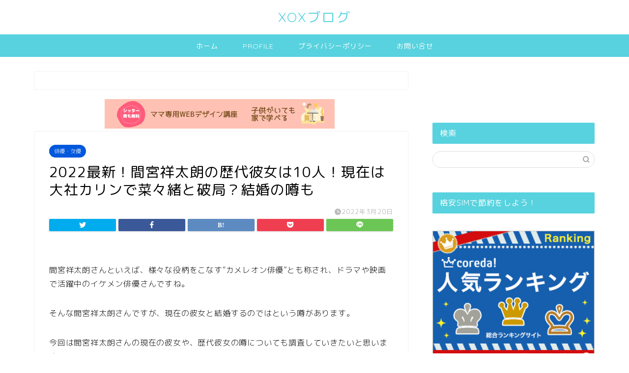

--- FILE ---
content_type: text/html; charset=UTF-8
request_url: https://www.xox-tokyo.jp/mamiyashoutarou-rekidaikanojo/
body_size: 30825
content:
<!DOCTYPE html>
<html lang="ja">
<head prefix="og: http://ogp.me/ns# fb: http://ogp.me/ns/fb# article: http://ogp.me/ns/article#">
<meta charset="utf-8">
<meta http-equiv="X-UA-Compatible" content="IE=edge">
<meta name="viewport" content="width=device-width, initial-scale=1">
<!-- ここからOGP -->
<meta property="og:type" content="blog">
<meta property="og:title" content="2022最新！間宮祥太朗の歴代彼女は10人！現在は大社カリンで菜々緒と破局？結婚の噂も｜XOXブログ"> 
<meta property="og:url" content="https://www.xox-tokyo.jp/mamiyashoutarou-rekidaikanojo/"> 
<meta property="og:description" content="間宮祥太朗さんといえば、様々な役柄をこなす“カメレオン俳優”とも称され、ドラマや映画で活躍中のイケメン俳優さんですね。"> 
<meta property="og:image" content="https://www.xox-tokyo.jp/wp-content/uploads/2022/03/間宮６　プリ画像byGMO.png">
<meta property="og:site_name" content="XOXブログ">
<meta property="fb:admins" content="">
<meta name="twitter:card" content="summary">
<!-- ここまでOGP --> 

<meta name="description" itemprop="description" content="間宮祥太朗さんといえば、様々な役柄をこなす“カメレオン俳優”とも称され、ドラマや映画で活躍中のイケメン俳優さんですね。" >

<title>2022最新！間宮祥太朗の歴代彼女は10人！現在は大社カリンで菜々緒と破局？結婚の噂も｜XOXブログ</title>
<meta name='robots' content='max-image-preview:large' />
	<style>img:is([sizes="auto" i], [sizes^="auto," i]) { contain-intrinsic-size: 3000px 1500px }</style>
	<link rel='dns-prefetch' href='//ajax.googleapis.com' />
<link rel='dns-prefetch' href='//cdnjs.cloudflare.com' />
<link rel='dns-prefetch' href='//use.fontawesome.com' />
<link rel="alternate" type="application/rss+xml" title="XOXブログ &raquo; フィード" href="https://www.xox-tokyo.jp/feed/" />
<link rel="alternate" type="application/rss+xml" title="XOXブログ &raquo; コメントフィード" href="https://www.xox-tokyo.jp/comments/feed/" />
<link rel="alternate" type="application/rss+xml" title="XOXブログ &raquo; 2022最新！間宮祥太朗の歴代彼女は10人！現在は大社カリンで菜々緒と破局？結婚の噂も のコメントのフィード" href="https://www.xox-tokyo.jp/mamiyashoutarou-rekidaikanojo/feed/" />
<script type="text/javascript">
/* <![CDATA[ */
window._wpemojiSettings = {"baseUrl":"https:\/\/s.w.org\/images\/core\/emoji\/16.0.1\/72x72\/","ext":".png","svgUrl":"https:\/\/s.w.org\/images\/core\/emoji\/16.0.1\/svg\/","svgExt":".svg","source":{"concatemoji":"https:\/\/www.xox-tokyo.jp\/wp-includes\/js\/wp-emoji-release.min.js?ver=6.8.3"}};
/*! This file is auto-generated */
!function(s,n){var o,i,e;function c(e){try{var t={supportTests:e,timestamp:(new Date).valueOf()};sessionStorage.setItem(o,JSON.stringify(t))}catch(e){}}function p(e,t,n){e.clearRect(0,0,e.canvas.width,e.canvas.height),e.fillText(t,0,0);var t=new Uint32Array(e.getImageData(0,0,e.canvas.width,e.canvas.height).data),a=(e.clearRect(0,0,e.canvas.width,e.canvas.height),e.fillText(n,0,0),new Uint32Array(e.getImageData(0,0,e.canvas.width,e.canvas.height).data));return t.every(function(e,t){return e===a[t]})}function u(e,t){e.clearRect(0,0,e.canvas.width,e.canvas.height),e.fillText(t,0,0);for(var n=e.getImageData(16,16,1,1),a=0;a<n.data.length;a++)if(0!==n.data[a])return!1;return!0}function f(e,t,n,a){switch(t){case"flag":return n(e,"\ud83c\udff3\ufe0f\u200d\u26a7\ufe0f","\ud83c\udff3\ufe0f\u200b\u26a7\ufe0f")?!1:!n(e,"\ud83c\udde8\ud83c\uddf6","\ud83c\udde8\u200b\ud83c\uddf6")&&!n(e,"\ud83c\udff4\udb40\udc67\udb40\udc62\udb40\udc65\udb40\udc6e\udb40\udc67\udb40\udc7f","\ud83c\udff4\u200b\udb40\udc67\u200b\udb40\udc62\u200b\udb40\udc65\u200b\udb40\udc6e\u200b\udb40\udc67\u200b\udb40\udc7f");case"emoji":return!a(e,"\ud83e\udedf")}return!1}function g(e,t,n,a){var r="undefined"!=typeof WorkerGlobalScope&&self instanceof WorkerGlobalScope?new OffscreenCanvas(300,150):s.createElement("canvas"),o=r.getContext("2d",{willReadFrequently:!0}),i=(o.textBaseline="top",o.font="600 32px Arial",{});return e.forEach(function(e){i[e]=t(o,e,n,a)}),i}function t(e){var t=s.createElement("script");t.src=e,t.defer=!0,s.head.appendChild(t)}"undefined"!=typeof Promise&&(o="wpEmojiSettingsSupports",i=["flag","emoji"],n.supports={everything:!0,everythingExceptFlag:!0},e=new Promise(function(e){s.addEventListener("DOMContentLoaded",e,{once:!0})}),new Promise(function(t){var n=function(){try{var e=JSON.parse(sessionStorage.getItem(o));if("object"==typeof e&&"number"==typeof e.timestamp&&(new Date).valueOf()<e.timestamp+604800&&"object"==typeof e.supportTests)return e.supportTests}catch(e){}return null}();if(!n){if("undefined"!=typeof Worker&&"undefined"!=typeof OffscreenCanvas&&"undefined"!=typeof URL&&URL.createObjectURL&&"undefined"!=typeof Blob)try{var e="postMessage("+g.toString()+"("+[JSON.stringify(i),f.toString(),p.toString(),u.toString()].join(",")+"));",a=new Blob([e],{type:"text/javascript"}),r=new Worker(URL.createObjectURL(a),{name:"wpTestEmojiSupports"});return void(r.onmessage=function(e){c(n=e.data),r.terminate(),t(n)})}catch(e){}c(n=g(i,f,p,u))}t(n)}).then(function(e){for(var t in e)n.supports[t]=e[t],n.supports.everything=n.supports.everything&&n.supports[t],"flag"!==t&&(n.supports.everythingExceptFlag=n.supports.everythingExceptFlag&&n.supports[t]);n.supports.everythingExceptFlag=n.supports.everythingExceptFlag&&!n.supports.flag,n.DOMReady=!1,n.readyCallback=function(){n.DOMReady=!0}}).then(function(){return e}).then(function(){var e;n.supports.everything||(n.readyCallback(),(e=n.source||{}).concatemoji?t(e.concatemoji):e.wpemoji&&e.twemoji&&(t(e.twemoji),t(e.wpemoji)))}))}((window,document),window._wpemojiSettings);
/* ]]> */
</script>
<style id='wp-emoji-styles-inline-css' type='text/css'>

	img.wp-smiley, img.emoji {
		display: inline !important;
		border: none !important;
		box-shadow: none !important;
		height: 1em !important;
		width: 1em !important;
		margin: 0 0.07em !important;
		vertical-align: -0.1em !important;
		background: none !important;
		padding: 0 !important;
	}
</style>
<link rel='stylesheet' id='wp-block-library-css' href='https://www.xox-tokyo.jp/wp-includes/css/dist/block-library/style.min.css?ver=6.8.3' type='text/css' media='all' />
<style id='classic-theme-styles-inline-css' type='text/css'>
/*! This file is auto-generated */
.wp-block-button__link{color:#fff;background-color:#32373c;border-radius:9999px;box-shadow:none;text-decoration:none;padding:calc(.667em + 2px) calc(1.333em + 2px);font-size:1.125em}.wp-block-file__button{background:#32373c;color:#fff;text-decoration:none}
</style>
<link rel='stylesheet' id='quads-style-css-css' href='https://www.xox-tokyo.jp/wp-content/plugins/quick-adsense-reloaded/includes/gutenberg/dist/blocks.style.build.css?ver=2.0.86.1' type='text/css' media='all' />
<style id='global-styles-inline-css' type='text/css'>
:root{--wp--preset--aspect-ratio--square: 1;--wp--preset--aspect-ratio--4-3: 4/3;--wp--preset--aspect-ratio--3-4: 3/4;--wp--preset--aspect-ratio--3-2: 3/2;--wp--preset--aspect-ratio--2-3: 2/3;--wp--preset--aspect-ratio--16-9: 16/9;--wp--preset--aspect-ratio--9-16: 9/16;--wp--preset--color--black: #000000;--wp--preset--color--cyan-bluish-gray: #abb8c3;--wp--preset--color--white: #ffffff;--wp--preset--color--pale-pink: #f78da7;--wp--preset--color--vivid-red: #cf2e2e;--wp--preset--color--luminous-vivid-orange: #ff6900;--wp--preset--color--luminous-vivid-amber: #fcb900;--wp--preset--color--light-green-cyan: #7bdcb5;--wp--preset--color--vivid-green-cyan: #00d084;--wp--preset--color--pale-cyan-blue: #8ed1fc;--wp--preset--color--vivid-cyan-blue: #0693e3;--wp--preset--color--vivid-purple: #9b51e0;--wp--preset--gradient--vivid-cyan-blue-to-vivid-purple: linear-gradient(135deg,rgba(6,147,227,1) 0%,rgb(155,81,224) 100%);--wp--preset--gradient--light-green-cyan-to-vivid-green-cyan: linear-gradient(135deg,rgb(122,220,180) 0%,rgb(0,208,130) 100%);--wp--preset--gradient--luminous-vivid-amber-to-luminous-vivid-orange: linear-gradient(135deg,rgba(252,185,0,1) 0%,rgba(255,105,0,1) 100%);--wp--preset--gradient--luminous-vivid-orange-to-vivid-red: linear-gradient(135deg,rgba(255,105,0,1) 0%,rgb(207,46,46) 100%);--wp--preset--gradient--very-light-gray-to-cyan-bluish-gray: linear-gradient(135deg,rgb(238,238,238) 0%,rgb(169,184,195) 100%);--wp--preset--gradient--cool-to-warm-spectrum: linear-gradient(135deg,rgb(74,234,220) 0%,rgb(151,120,209) 20%,rgb(207,42,186) 40%,rgb(238,44,130) 60%,rgb(251,105,98) 80%,rgb(254,248,76) 100%);--wp--preset--gradient--blush-light-purple: linear-gradient(135deg,rgb(255,206,236) 0%,rgb(152,150,240) 100%);--wp--preset--gradient--blush-bordeaux: linear-gradient(135deg,rgb(254,205,165) 0%,rgb(254,45,45) 50%,rgb(107,0,62) 100%);--wp--preset--gradient--luminous-dusk: linear-gradient(135deg,rgb(255,203,112) 0%,rgb(199,81,192) 50%,rgb(65,88,208) 100%);--wp--preset--gradient--pale-ocean: linear-gradient(135deg,rgb(255,245,203) 0%,rgb(182,227,212) 50%,rgb(51,167,181) 100%);--wp--preset--gradient--electric-grass: linear-gradient(135deg,rgb(202,248,128) 0%,rgb(113,206,126) 100%);--wp--preset--gradient--midnight: linear-gradient(135deg,rgb(2,3,129) 0%,rgb(40,116,252) 100%);--wp--preset--font-size--small: 13px;--wp--preset--font-size--medium: 20px;--wp--preset--font-size--large: 36px;--wp--preset--font-size--x-large: 42px;--wp--preset--spacing--20: 0.44rem;--wp--preset--spacing--30: 0.67rem;--wp--preset--spacing--40: 1rem;--wp--preset--spacing--50: 1.5rem;--wp--preset--spacing--60: 2.25rem;--wp--preset--spacing--70: 3.38rem;--wp--preset--spacing--80: 5.06rem;--wp--preset--shadow--natural: 6px 6px 9px rgba(0, 0, 0, 0.2);--wp--preset--shadow--deep: 12px 12px 50px rgba(0, 0, 0, 0.4);--wp--preset--shadow--sharp: 6px 6px 0px rgba(0, 0, 0, 0.2);--wp--preset--shadow--outlined: 6px 6px 0px -3px rgba(255, 255, 255, 1), 6px 6px rgba(0, 0, 0, 1);--wp--preset--shadow--crisp: 6px 6px 0px rgba(0, 0, 0, 1);}:where(.is-layout-flex){gap: 0.5em;}:where(.is-layout-grid){gap: 0.5em;}body .is-layout-flex{display: flex;}.is-layout-flex{flex-wrap: wrap;align-items: center;}.is-layout-flex > :is(*, div){margin: 0;}body .is-layout-grid{display: grid;}.is-layout-grid > :is(*, div){margin: 0;}:where(.wp-block-columns.is-layout-flex){gap: 2em;}:where(.wp-block-columns.is-layout-grid){gap: 2em;}:where(.wp-block-post-template.is-layout-flex){gap: 1.25em;}:where(.wp-block-post-template.is-layout-grid){gap: 1.25em;}.has-black-color{color: var(--wp--preset--color--black) !important;}.has-cyan-bluish-gray-color{color: var(--wp--preset--color--cyan-bluish-gray) !important;}.has-white-color{color: var(--wp--preset--color--white) !important;}.has-pale-pink-color{color: var(--wp--preset--color--pale-pink) !important;}.has-vivid-red-color{color: var(--wp--preset--color--vivid-red) !important;}.has-luminous-vivid-orange-color{color: var(--wp--preset--color--luminous-vivid-orange) !important;}.has-luminous-vivid-amber-color{color: var(--wp--preset--color--luminous-vivid-amber) !important;}.has-light-green-cyan-color{color: var(--wp--preset--color--light-green-cyan) !important;}.has-vivid-green-cyan-color{color: var(--wp--preset--color--vivid-green-cyan) !important;}.has-pale-cyan-blue-color{color: var(--wp--preset--color--pale-cyan-blue) !important;}.has-vivid-cyan-blue-color{color: var(--wp--preset--color--vivid-cyan-blue) !important;}.has-vivid-purple-color{color: var(--wp--preset--color--vivid-purple) !important;}.has-black-background-color{background-color: var(--wp--preset--color--black) !important;}.has-cyan-bluish-gray-background-color{background-color: var(--wp--preset--color--cyan-bluish-gray) !important;}.has-white-background-color{background-color: var(--wp--preset--color--white) !important;}.has-pale-pink-background-color{background-color: var(--wp--preset--color--pale-pink) !important;}.has-vivid-red-background-color{background-color: var(--wp--preset--color--vivid-red) !important;}.has-luminous-vivid-orange-background-color{background-color: var(--wp--preset--color--luminous-vivid-orange) !important;}.has-luminous-vivid-amber-background-color{background-color: var(--wp--preset--color--luminous-vivid-amber) !important;}.has-light-green-cyan-background-color{background-color: var(--wp--preset--color--light-green-cyan) !important;}.has-vivid-green-cyan-background-color{background-color: var(--wp--preset--color--vivid-green-cyan) !important;}.has-pale-cyan-blue-background-color{background-color: var(--wp--preset--color--pale-cyan-blue) !important;}.has-vivid-cyan-blue-background-color{background-color: var(--wp--preset--color--vivid-cyan-blue) !important;}.has-vivid-purple-background-color{background-color: var(--wp--preset--color--vivid-purple) !important;}.has-black-border-color{border-color: var(--wp--preset--color--black) !important;}.has-cyan-bluish-gray-border-color{border-color: var(--wp--preset--color--cyan-bluish-gray) !important;}.has-white-border-color{border-color: var(--wp--preset--color--white) !important;}.has-pale-pink-border-color{border-color: var(--wp--preset--color--pale-pink) !important;}.has-vivid-red-border-color{border-color: var(--wp--preset--color--vivid-red) !important;}.has-luminous-vivid-orange-border-color{border-color: var(--wp--preset--color--luminous-vivid-orange) !important;}.has-luminous-vivid-amber-border-color{border-color: var(--wp--preset--color--luminous-vivid-amber) !important;}.has-light-green-cyan-border-color{border-color: var(--wp--preset--color--light-green-cyan) !important;}.has-vivid-green-cyan-border-color{border-color: var(--wp--preset--color--vivid-green-cyan) !important;}.has-pale-cyan-blue-border-color{border-color: var(--wp--preset--color--pale-cyan-blue) !important;}.has-vivid-cyan-blue-border-color{border-color: var(--wp--preset--color--vivid-cyan-blue) !important;}.has-vivid-purple-border-color{border-color: var(--wp--preset--color--vivid-purple) !important;}.has-vivid-cyan-blue-to-vivid-purple-gradient-background{background: var(--wp--preset--gradient--vivid-cyan-blue-to-vivid-purple) !important;}.has-light-green-cyan-to-vivid-green-cyan-gradient-background{background: var(--wp--preset--gradient--light-green-cyan-to-vivid-green-cyan) !important;}.has-luminous-vivid-amber-to-luminous-vivid-orange-gradient-background{background: var(--wp--preset--gradient--luminous-vivid-amber-to-luminous-vivid-orange) !important;}.has-luminous-vivid-orange-to-vivid-red-gradient-background{background: var(--wp--preset--gradient--luminous-vivid-orange-to-vivid-red) !important;}.has-very-light-gray-to-cyan-bluish-gray-gradient-background{background: var(--wp--preset--gradient--very-light-gray-to-cyan-bluish-gray) !important;}.has-cool-to-warm-spectrum-gradient-background{background: var(--wp--preset--gradient--cool-to-warm-spectrum) !important;}.has-blush-light-purple-gradient-background{background: var(--wp--preset--gradient--blush-light-purple) !important;}.has-blush-bordeaux-gradient-background{background: var(--wp--preset--gradient--blush-bordeaux) !important;}.has-luminous-dusk-gradient-background{background: var(--wp--preset--gradient--luminous-dusk) !important;}.has-pale-ocean-gradient-background{background: var(--wp--preset--gradient--pale-ocean) !important;}.has-electric-grass-gradient-background{background: var(--wp--preset--gradient--electric-grass) !important;}.has-midnight-gradient-background{background: var(--wp--preset--gradient--midnight) !important;}.has-small-font-size{font-size: var(--wp--preset--font-size--small) !important;}.has-medium-font-size{font-size: var(--wp--preset--font-size--medium) !important;}.has-large-font-size{font-size: var(--wp--preset--font-size--large) !important;}.has-x-large-font-size{font-size: var(--wp--preset--font-size--x-large) !important;}
:where(.wp-block-post-template.is-layout-flex){gap: 1.25em;}:where(.wp-block-post-template.is-layout-grid){gap: 1.25em;}
:where(.wp-block-columns.is-layout-flex){gap: 2em;}:where(.wp-block-columns.is-layout-grid){gap: 2em;}
:root :where(.wp-block-pullquote){font-size: 1.5em;line-height: 1.6;}
</style>
<link rel='stylesheet' id='contact-form-7-css' href='https://www.xox-tokyo.jp/wp-content/plugins/contact-form-7/includes/css/styles.css?ver=6.0.2' type='text/css' media='all' />
<link rel='stylesheet' id='theme-style-css' href='https://www.xox-tokyo.jp/wp-content/themes/jin/style.css?ver=6.8.3' type='text/css' media='all' />
<link rel='stylesheet' id='fontawesome-style-css' href='https://use.fontawesome.com/releases/v5.6.3/css/all.css?ver=6.8.3' type='text/css' media='all' />
<link rel='stylesheet' id='swiper-style-css' href='https://cdnjs.cloudflare.com/ajax/libs/Swiper/4.0.7/css/swiper.min.css?ver=6.8.3' type='text/css' media='all' />
<style id='quads-styles-inline-css' type='text/css'>

    .quads-location ins.adsbygoogle {
        background: transparent !important;
    }
    .quads.quads_ad_container { display: grid; grid-template-columns: auto; grid-gap: 10px; padding: 10px; }
    .grid_image{animation: fadeIn 0.5s;-webkit-animation: fadeIn 0.5s;-moz-animation: fadeIn 0.5s;
        -o-animation: fadeIn 0.5s;-ms-animation: fadeIn 0.5s;}
    .quads-ad-label { font-size: 12px; text-align: center; color: #333;}
    .quads_click_impression { display: none;}
</style>
<link rel="https://api.w.org/" href="https://www.xox-tokyo.jp/wp-json/" /><link rel="alternate" title="JSON" type="application/json" href="https://www.xox-tokyo.jp/wp-json/wp/v2/posts/19298" /><link rel="canonical" href="https://www.xox-tokyo.jp/mamiyashoutarou-rekidaikanojo/" />
<link rel='shortlink' href='https://www.xox-tokyo.jp/?p=19298' />
<link rel="alternate" title="oEmbed (JSON)" type="application/json+oembed" href="https://www.xox-tokyo.jp/wp-json/oembed/1.0/embed?url=https%3A%2F%2Fwww.xox-tokyo.jp%2Fmamiyashoutarou-rekidaikanojo%2F" />
<link rel="alternate" title="oEmbed (XML)" type="text/xml+oembed" href="https://www.xox-tokyo.jp/wp-json/oembed/1.0/embed?url=https%3A%2F%2Fwww.xox-tokyo.jp%2Fmamiyashoutarou-rekidaikanojo%2F&#038;format=xml" />
<script type="text/javascript">
<!--
/******************************************************************************
***   COPY PROTECTED BY http://chetangole.com/blog/wp-copyprotect/   version 3.1.0 ****
******************************************************************************/
function clickIE4(){
if (event.button==2){
return false;
}
}
function clickNS4(e){
if (document.layers||document.getElementById&&!document.all){
if (e.which==2||e.which==3){
return false;
}
}
}

if (document.layers){
document.captureEvents(Event.MOUSEDOWN);
document.onmousedown=clickNS4;
}
else if (document.all&&!document.getElementById){
document.onmousedown=clickIE4;
}

document.oncontextmenu=new Function("return false")
// --> 
</script>

<script type="text/javascript">
/******************************************************************************
***   COPY PROTECTED BY http://chetangole.com/blog/wp-copyprotect/   version 3.1.0 ****
******************************************************************************/
function disableSelection(target){
if (typeof target.onselectstart!="undefined") //For IE 
	target.onselectstart=function(){return false}
else if (typeof target.style.MozUserSelect!="undefined") //For Firefox
	target.style.MozUserSelect="none"
else //All other route (For Opera)
	target.onmousedown=function(){return false}
target.style.cursor = "default"
}
</script>
<script>document.cookie = 'quads_browser_width='+screen.width;</script>	<style type="text/css">
		#wrapper{
							background-color: #fff;
				background-image: url();
					}
		.related-entry-headline-text span:before,
		#comment-title span:before,
		#reply-title span:before{
			background-color: #58d2de;
			border-color: #58d2de!important;
		}
		
		#breadcrumb:after,
		#page-top a{	
			background-color: #58d2de;
		}
				footer{
			background-color: #58d2de;
		}
		.footer-inner a,
		#copyright,
		#copyright-center{
			border-color: #fff!important;
			color: #fff!important;
		}
		#footer-widget-area
		{
			border-color: #fff!important;
		}
				.page-top-footer a{
			color: #58d2de!important;
		}
				#breadcrumb ul li,
		#breadcrumb ul li a{
			color: #58d2de!important;
		}
		
		body,
		a,
		a:link,
		a:visited,
		.my-profile,
		.widgettitle,
		.tabBtn-mag label{
			color: #000000;
		}
		a:hover{
			color: #0072d6;
		}
						.widget_nav_menu ul > li > a:before,
		.widget_categories ul > li > a:before,
		.widget_pages ul > li > a:before,
		.widget_recent_entries ul > li > a:before,
		.widget_archive ul > li > a:before,
		.widget_archive form:after,
		.widget_categories form:after,
		.widget_nav_menu ul > li > ul.sub-menu > li > a:before,
		.widget_categories ul > li > .children > li > a:before,
		.widget_pages ul > li > .children > li > a:before,
		.widget_nav_menu ul > li > ul.sub-menu > li > ul.sub-menu li > a:before,
		.widget_categories ul > li > .children > li > .children li > a:before,
		.widget_pages ul > li > .children > li > .children li > a:before{
			color: #58d2de;
		}
		.widget_nav_menu ul .sub-menu .sub-menu li a:before{
			background-color: #000000!important;
		}
		footer .footer-widget,
		footer .footer-widget a,
		footer .footer-widget ul li,
		.footer-widget.widget_nav_menu ul > li > a:before,
		.footer-widget.widget_categories ul > li > a:before,
		.footer-widget.widget_recent_entries ul > li > a:before,
		.footer-widget.widget_pages ul > li > a:before,
		.footer-widget.widget_archive ul > li > a:before,
		footer .widget_tag_cloud .tagcloud a:before{
			color: #fff!important;
			border-color: #fff!important;
		}
		footer .footer-widget .widgettitle{
			color: #fff!important;
			border-color: #0058dd!important;
		}
		footer .widget_nav_menu ul .children .children li a:before,
		footer .widget_categories ul .children .children li a:before,
		footer .widget_nav_menu ul .sub-menu .sub-menu li a:before{
			background-color: #fff!important;
		}
		#drawernav a:hover,
		.post-list-title,
		#prev-next p,
		#toc_container .toc_list li a{
			color: #000000!important;
		}
		
		#header-box{
			background-color: #ffffff;
		}
						@media (min-width: 768px) {
		#header-box .header-box10-bg:before,
		#header-box .header-box11-bg:before{
			border-radius: 2px;
		}
		}
										@media (min-width: 768px) {
			.top-image-meta{
				margin-top: calc(0px - 30px);
			}
		}
		@media (min-width: 1200px) {
			.top-image-meta{
				margin-top: calc(0px);
			}
		}
				.pickup-contents:before{
			background-color: #ffffff!important;
		}
		
		.main-image-text{
			color: #555;
		}
		.main-image-text-sub{
			color: #555;
		}
		
				@media (min-width: 481px) {
			#site-info{
				padding-top: 15px!important;
				padding-bottom: 15px!important;
			}
		}
		
		#site-info span a{
			color: #58d2de!important;
		}
		
				#headmenu .headsns .line a svg{
			fill: #58d2de!important;
		}
		#headmenu .headsns a,
		#headmenu{
			color: #58d2de!important;
			border-color:#58d2de!important;
		}
						.profile-follow .line-sns a svg{
			fill: #58d2de!important;
		}
		.profile-follow .line-sns a:hover svg{
			fill: #0058dd!important;
		}
		.profile-follow a{
			color: #58d2de!important;
			border-color:#58d2de!important;
		}
		.profile-follow a:hover,
		#headmenu .headsns a:hover{
			color:#0058dd!important;
			border-color:#0058dd!important;
		}
				.search-box:hover{
			color:#0058dd!important;
			border-color:#0058dd!important;
		}
				#header #headmenu .headsns .line a:hover svg{
			fill:#0058dd!important;
		}
		.cps-icon-bar,
		#navtoggle:checked + .sp-menu-open .cps-icon-bar{
			background-color: #58d2de;
		}
		#nav-container{
			background-color: #58d2de;
		}
		.menu-box .menu-item svg{
			fill:#ffffff;
		}
		#drawernav ul.menu-box > li > a,
		#drawernav2 ul.menu-box > li > a,
		#drawernav3 ul.menu-box > li > a,
		#drawernav4 ul.menu-box > li > a,
		#drawernav5 ul.menu-box > li > a,
		#drawernav ul.menu-box > li.menu-item-has-children:after,
		#drawernav2 ul.menu-box > li.menu-item-has-children:after,
		#drawernav3 ul.menu-box > li.menu-item-has-children:after,
		#drawernav4 ul.menu-box > li.menu-item-has-children:after,
		#drawernav5 ul.menu-box > li.menu-item-has-children:after{
			color: #ffffff!important;
		}
		#drawernav ul.menu-box li a,
		#drawernav2 ul.menu-box li a,
		#drawernav3 ul.menu-box li a,
		#drawernav4 ul.menu-box li a,
		#drawernav5 ul.menu-box li a{
			font-size: 14px!important;
		}
		#drawernav3 ul.menu-box > li{
			color: #000000!important;
		}
		#drawernav4 .menu-box > .menu-item > a:after,
		#drawernav3 .menu-box > .menu-item > a:after,
		#drawernav .menu-box > .menu-item > a:after{
			background-color: #ffffff!important;
		}
		#drawernav2 .menu-box > .menu-item:hover,
		#drawernav5 .menu-box > .menu-item:hover{
			border-top-color: #58d2de!important;
		}
				.cps-info-bar a{
			background-color: #ffcd44!important;
		}
				@media (min-width: 768px) {
			.post-list-mag .post-list-item:not(:nth-child(2n)){
				margin-right: 2.6%;
			}
		}
				@media (min-width: 768px) {
			#tab-1:checked ~ .tabBtn-mag li [for="tab-1"]:after,
			#tab-2:checked ~ .tabBtn-mag li [for="tab-2"]:after,
			#tab-3:checked ~ .tabBtn-mag li [for="tab-3"]:after,
			#tab-4:checked ~ .tabBtn-mag li [for="tab-4"]:after{
				border-top-color: #58d2de!important;
			}
			.tabBtn-mag label{
				border-bottom-color: #58d2de!important;
			}
		}
		#tab-1:checked ~ .tabBtn-mag li [for="tab-1"],
		#tab-2:checked ~ .tabBtn-mag li [for="tab-2"],
		#tab-3:checked ~ .tabBtn-mag li [for="tab-3"],
		#tab-4:checked ~ .tabBtn-mag li [for="tab-4"],
		#prev-next a.next:after,
		#prev-next a.prev:after,
		.more-cat-button a:hover span:before{
			background-color: #58d2de!important;
		}
		

		.swiper-slide .post-list-cat,
		.post-list-mag .post-list-cat,
		.post-list-mag3col .post-list-cat,
		.post-list-mag-sp1col .post-list-cat,
		.swiper-pagination-bullet-active,
		.pickup-cat,
		.post-list .post-list-cat,
		#breadcrumb .bcHome a:hover span:before,
		.popular-item:nth-child(1) .pop-num,
		.popular-item:nth-child(2) .pop-num,
		.popular-item:nth-child(3) .pop-num{
			background-color: #0058dd!important;
		}
		.sidebar-btn a,
		.profile-sns-menu{
			background-color: #0058dd!important;
		}
		.sp-sns-menu a,
		.pickup-contents-box a:hover .pickup-title{
			border-color: #58d2de!important;
			color: #58d2de!important;
		}
				.pro-line svg{
			fill: #58d2de!important;
		}
		.cps-post-cat a,
		.meta-cat,
		.popular-cat{
			background-color: #0058dd!important;
			border-color: #0058dd!important;
		}
		.tagicon,
		.tag-box a,
		#toc_container .toc_list > li,
		#toc_container .toc_title{
			color: #58d2de!important;
		}
		.widget_tag_cloud a::before{
			color: #000000!important;
		}
		.tag-box a,
		#toc_container:before{
			border-color: #58d2de!important;
		}
		.cps-post-cat a:hover{
			color: #0072d6!important;
		}
		.pagination li:not([class*="current"]) a:hover,
		.widget_tag_cloud a:hover{
			background-color: #58d2de!important;
		}
		.pagination li:not([class*="current"]) a:hover{
			opacity: 0.5!important;
		}
		.pagination li.current a{
			background-color: #58d2de!important;
			border-color: #58d2de!important;
		}
		.nextpage a:hover span {
			color: #58d2de!important;
			border-color: #58d2de!important;
		}
		.cta-content:before{
			background-color: #6FBFCA!important;
		}
		.cta-text,
		.info-title{
			color: #fff!important;
		}
		#footer-widget-area.footer_style1 .widgettitle{
			border-color: #0058dd!important;
		}
		.sidebar_style1 .widgettitle,
		.sidebar_style5 .widgettitle{
			border-color: #58d2de!important;
		}
		.sidebar_style2 .widgettitle,
		.sidebar_style4 .widgettitle,
		.sidebar_style6 .widgettitle,
		#home-bottom-widget .widgettitle,
		#home-top-widget .widgettitle,
		#post-bottom-widget .widgettitle,
		#post-top-widget .widgettitle{
			background-color: #58d2de!important;
		}
		#home-bottom-widget .widget_search .search-box input[type="submit"],
		#home-top-widget .widget_search .search-box input[type="submit"],
		#post-bottom-widget .widget_search .search-box input[type="submit"],
		#post-top-widget .widget_search .search-box input[type="submit"]{
			background-color: #0058dd!important;
		}
		
		.tn-logo-size{
			font-size: 200%!important;
		}
		@media (min-width: 481px) {
		.tn-logo-size img{
			width: calc(200%*0.5)!important;
		}
		}
		@media (min-width: 768px) {
		.tn-logo-size img{
			width: calc(200%*2.2)!important;
		}
		}
		@media (min-width: 1200px) {
		.tn-logo-size img{
			width: 200%!important;
		}
		}
		.sp-logo-size{
			font-size: 100%!important;
		}
		.sp-logo-size img{
			width: 100%!important;
		}
				.cps-post-main ul > li:before,
		.cps-post-main ol > li:before{
			background-color: #0058dd!important;
		}
		.profile-card .profile-title{
			background-color: #58d2de!important;
		}
		.profile-card{
			border-color: #58d2de!important;
		}
		.cps-post-main a{
			color:#008db7;
		}
		.cps-post-main .marker{
			background: -webkit-linear-gradient( transparent 60%, #ffcedb 0% ) ;
			background: linear-gradient( transparent 60%, #ffcedb 0% ) ;
		}
		.cps-post-main .marker2{
			background: -webkit-linear-gradient( transparent 60%, #a9eaf2 0% ) ;
			background: linear-gradient( transparent 60%, #a9eaf2 0% ) ;
		}
		.cps-post-main .jic-sc{
			color:#0058dd;
		}
		
		
		.simple-box1{
			border-color:#ef9b9b!important;
		}
		.simple-box2{
			border-color:#f2bf7d!important;
		}
		.simple-box3{
			border-color:#b5e28a!important;
		}
		.simple-box4{
			border-color:#7badd8!important;
		}
		.simple-box4:before{
			background-color: #7badd8;
		}
		.simple-box5{
			border-color:#e896c7!important;
		}
		.simple-box5:before{
			background-color: #e896c7;
		}
		.simple-box6{
			background-color:#fffdef!important;
		}
		.simple-box7{
			border-color:#def1f9!important;
		}
		.simple-box7:before{
			background-color:#def1f9!important;
		}
		.simple-box8{
			border-color:#96ddc1!important;
		}
		.simple-box8:before{
			background-color:#96ddc1!important;
		}
		.simple-box9:before{
			background-color:#e1c0e8!important;
		}
				.simple-box9:after{
			border-color:#e1c0e8 #e1c0e8 #fff #fff!important;
		}
				
		.kaisetsu-box1:before,
		.kaisetsu-box1-title{
			background-color:#ffb49e!important;
		}
		.kaisetsu-box2{
			border-color:#89c2f4!important;
		}
		.kaisetsu-box2-title{
			background-color:#89c2f4!important;
		}
		.kaisetsu-box4{
			border-color:#ea91a9!important;
		}
		.kaisetsu-box4-title{
			background-color:#ea91a9!important;
		}
		.kaisetsu-box5:before{
			background-color:#57b3ba!important;
		}
		.kaisetsu-box5-title{
			background-color:#57b3ba!important;
		}
		
		.concept-box1{
			border-color:#85db8f!important;
		}
		.concept-box1:after{
			background-color:#85db8f!important;
		}
		.concept-box1:before{
			content:"ポイント"!important;
			color:#85db8f!important;
		}
		.concept-box2{
			border-color:#f7cf6a!important;
		}
		.concept-box2:after{
			background-color:#f7cf6a!important;
		}
		.concept-box2:before{
			content:"注意点"!important;
			color:#f7cf6a!important;
		}
		.concept-box3{
			border-color:#86cee8!important;
		}
		.concept-box3:after{
			background-color:#86cee8!important;
		}
		.concept-box3:before{
			content:"良い例"!important;
			color:#86cee8!important;
		}
		.concept-box4{
			border-color:#ed8989!important;
		}
		.concept-box4:after{
			background-color:#ed8989!important;
		}
		.concept-box4:before{
			content:"悪い例"!important;
			color:#ed8989!important;
		}
		.concept-box5{
			border-color:#9e9e9e!important;
		}
		.concept-box5:after{
			background-color:#9e9e9e!important;
		}
		.concept-box5:before{
			content:"参考"!important;
			color:#9e9e9e!important;
		}
		.concept-box6{
			border-color:#8eaced!important;
		}
		.concept-box6:after{
			background-color:#8eaced!important;
		}
		.concept-box6:before{
			content:"メモ"!important;
			color:#8eaced!important;
		}
		
		.innerlink-box1,
		.blog-card{
			border-color:#73bc9b!important;
		}
		.innerlink-box1-title{
			background-color:#73bc9b!important;
			border-color:#73bc9b!important;
		}
		.innerlink-box1:before,
		.blog-card-hl-box{
			background-color:#73bc9b!important;
		}
				
		.jin-ac-box01-title::after{
			color: #58d2de;
		}
		
		.color-button01 a,
		.color-button01 a:hover,
		.color-button01:before{
			background-color: #008db7!important;
		}
		.top-image-btn-color a,
		.top-image-btn-color a:hover,
		.top-image-btn-color:before{
			background-color: #ffcd44!important;
		}
		.color-button02 a,
		.color-button02 a:hover,
		.color-button02:before{
			background-color: #d9333f!important;
		}
		
		.color-button01-big a,
		.color-button01-big a:hover,
		.color-button01-big:before{
			background-color: #3296d1!important;
		}
		.color-button01-big a,
		.color-button01-big:before{
			border-radius: 5px!important;
		}
		.color-button01-big a{
			padding-top: 20px!important;
			padding-bottom: 20px!important;
		}
		
		.color-button02-big a,
		.color-button02-big a:hover,
		.color-button02-big:before{
			background-color: #83d159!important;
		}
		.color-button02-big a,
		.color-button02-big:before{
			border-radius: 5px!important;
		}
		.color-button02-big a{
			padding-top: 20px!important;
			padding-bottom: 20px!important;
		}
				.color-button01-big{
			width: 75%!important;
		}
		.color-button02-big{
			width: 75%!important;
		}
				
		
					.top-image-btn-color a:hover,
			.color-button01 a:hover,
			.color-button02 a:hover,
			.color-button01-big a:hover,
			.color-button02-big a:hover{
				opacity: 1;
			}
				
		.h2-style01 h2,
		.h2-style02 h2:before,
		.h2-style03 h2,
		.h2-style04 h2:before,
		.h2-style05 h2,
		.h2-style07 h2:before,
		.h2-style07 h2:after,
		.h3-style03 h3:before,
		.h3-style02 h3:before,
		.h3-style05 h3:before,
		.h3-style07 h3:before,
		.h2-style08 h2:after,
		.h2-style10 h2:before,
		.h2-style10 h2:after,
		.h3-style02 h3:after,
		.h4-style02 h4:before{
			background-color: #58d2de!important;
		}
		.h3-style01 h3,
		.h3-style04 h3,
		.h3-style05 h3,
		.h3-style06 h3,
		.h4-style01 h4,
		.h2-style02 h2,
		.h2-style08 h2,
		.h2-style08 h2:before,
		.h2-style09 h2,
		.h4-style03 h4{
			border-color: #58d2de!important;
		}
		.h2-style05 h2:before{
			border-top-color: #58d2de!important;
		}
		.h2-style06 h2:before,
		.sidebar_style3 .widgettitle:after{
			background-image: linear-gradient(
				-45deg,
				transparent 25%,
				#58d2de 25%,
				#58d2de 50%,
				transparent 50%,
				transparent 75%,
				#58d2de 75%,
				#58d2de			);
		}
				.jin-h2-icons.h2-style02 h2 .jic:before,
		.jin-h2-icons.h2-style04 h2 .jic:before,
		.jin-h2-icons.h2-style06 h2 .jic:before,
		.jin-h2-icons.h2-style07 h2 .jic:before,
		.jin-h2-icons.h2-style08 h2 .jic:before,
		.jin-h2-icons.h2-style09 h2 .jic:before,
		.jin-h2-icons.h2-style10 h2 .jic:before,
		.jin-h3-icons.h3-style01 h3 .jic:before,
		.jin-h3-icons.h3-style02 h3 .jic:before,
		.jin-h3-icons.h3-style03 h3 .jic:before,
		.jin-h3-icons.h3-style04 h3 .jic:before,
		.jin-h3-icons.h3-style05 h3 .jic:before,
		.jin-h3-icons.h3-style06 h3 .jic:before,
		.jin-h3-icons.h3-style07 h3 .jic:before,
		.jin-h4-icons.h4-style01 h4 .jic:before,
		.jin-h4-icons.h4-style02 h4 .jic:before,
		.jin-h4-icons.h4-style03 h4 .jic:before,
		.jin-h4-icons.h4-style04 h4 .jic:before{
			color:#58d2de;
		}
		
		@media all and (-ms-high-contrast:none){
			*::-ms-backdrop, .color-button01:before,
			.color-button02:before,
			.color-button01-big:before,
			.color-button02-big:before{
				background-color: #595857!important;
			}
		}
		
		.jin-lp-h2 h2,
		.jin-lp-h2 h2{
			background-color: transparent!important;
			border-color: transparent!important;
			color: #000000!important;
		}
		.jincolumn-h3style2{
			border-color:#58d2de!important;
		}
		.jinlph2-style1 h2:first-letter{
			color:#58d2de!important;
		}
		.jinlph2-style2 h2,
		.jinlph2-style3 h2{
			border-color:#58d2de!important;
		}
		.jin-photo-title .jin-fusen1-down,
		.jin-photo-title .jin-fusen1-even,
		.jin-photo-title .jin-fusen1-up{
			border-left-color:#58d2de;
		}
		.jin-photo-title .jin-fusen2,
		.jin-photo-title .jin-fusen3{
			background-color:#58d2de;
		}
		.jin-photo-title .jin-fusen2:before,
		.jin-photo-title .jin-fusen3:before {
			border-top-color: #58d2de;
		}
		.has-huge-font-size{
			font-size:42px!important;
		}
		.has-large-font-size{
			font-size:36px!important;
		}
		.has-medium-font-size{
			font-size:20px!important;
		}
		.has-normal-font-size{
			font-size:16px!important;
		}
		.has-small-font-size{
			font-size:13px!important;
		}
		
		
	</style>
<link rel="icon" href="https://www.xox-tokyo.jp/wp-content/uploads/2021/09/cropped-icon-32x32.png" sizes="32x32" />
<link rel="icon" href="https://www.xox-tokyo.jp/wp-content/uploads/2021/09/cropped-icon-192x192.png" sizes="192x192" />
<link rel="apple-touch-icon" href="https://www.xox-tokyo.jp/wp-content/uploads/2021/09/cropped-icon-180x180.png" />
<meta name="msapplication-TileImage" content="https://www.xox-tokyo.jp/wp-content/uploads/2021/09/cropped-icon-270x270.png" />
	
<!--カエレバCSS-->
<!--アプリーチCSS-->

<ins id="zucks-widget-parent_11340db73d"></ins>
<script type="text/javascript">
  (window.gZgokZoeQueue = (window.gZgokZoeQueue || [])).push({ frameId: "_11340db73d" });
  (window.gZgokZoeWidgetQueue = (window.gZgokZoeWidgetQueue || [])).push({frameId: "_11340db73d", parent: "#zucks-widget-parent_11340db73d" });
</script>
<script src="https://j.zoe.zucks.net/zoe.min.js" defer></script><!-- Global site tag (gtag.js) - Google Analytics -->
<script async src="https://www.googletagmanager.com/gtag/js?id=UA-169033415-2"></script>
<script>
  window.dataLayer = window.dataLayer || [];
  function gtag(){dataLayer.push(arguments);}
  gtag('js', new Date());

  gtag('config', 'UA-169033415-2');
</script>
	
	<script type="text/javascript">
window._taboola = window._taboola || [];
_taboola.push({article:'auto'});
!function (e, f, u, i) {
if (!document.getElementById(i)){
e.async = 1;
e.src = u;
e.id = i;
f.parentNode.insertBefore(e, f);
}
}(document.createElement('script'),
document.getElementsByTagName('script')[0],
'//cdn.taboola.com/libtrc/kokoro-seiten-xox-tokyojp/loader.js',
'tb_loader_script');
if(window.performance && typeof window.performance.mark == 'function')
{window.performance.mark('tbl_ic');}
</script>

</head>
<body class="wp-singular post-template-default single single-post postid-19298 single-format-standard wp-theme-jin" id="rm-style">
<div id="wrapper">

		
	<div id="scroll-content" class="animate">
	
		<!--ヘッダー-->

								
<div id="header-box" class="tn_on header-box animate">
	<div id="header" class="header-type2 header animate">
		
		<div id="site-info" class="ef">
												<span class="tn-logo-size"><a href='https://www.xox-tokyo.jp/' title='XOXブログ' rel='home'>XOXブログ</a></span>
									</div>

	
		
	</div>
	
		
</div>

		
	<!--グローバルナビゲーション layout1-->
				<div id="nav-container" class="header-style3-animate animate">
			<div id="drawernav" class="ef">
				<nav class="fixed-content"><ul class="menu-box"><li class="menu-item menu-item-type-custom menu-item-object-custom menu-item-home menu-item-8"><a href="http://www.xox-tokyo.jp">ホーム</a></li>
<li class="menu-item menu-item-type-post_type menu-item-object-page menu-item-61"><a href="https://www.xox-tokyo.jp/profile/">PROFILE</a></li>
<li class="menu-item menu-item-type-post_type menu-item-object-page menu-item-62"><a href="https://www.xox-tokyo.jp/policy/">プライバシーポリシー</a></li>
<li class="menu-item menu-item-type-post_type menu-item-object-page menu-item-60"><a href="https://www.xox-tokyo.jp/contact/">お問い合せ</a></li>
</ul></nav>			</div>
		</div>
				<!--グローバルナビゲーション layout1-->
		
		<!--ヘッダー-->

		<div class="clearfix"></div>

			
														
		
	<div id="contents">

		<!--メインコンテンツ-->
			<main id="main-contents" class="main-contents article_style1 animate" itemprop="mainContentOfPage">
				
								<div id="post-top-widget">
				<div id="text-7" class="widget widget_text">			<div class="textwidget"><div id="taboola-alternating-thumbnails-a"></div>
<p><script type="text/javascript">
window._taboola = window._taboola || [];
_taboola.push({
mode: 'alternating-thumbnails-a',
container: 'taboola-alternating-thumbnails-a',
placement: 'Below Article Thumbnails',
target_type: 'mix'
});
</script></p>
</div>
		</div>				</div>
								
				<center><a href="https://px.a8.net/svt/ejp?a8mat=3BDRB7+2QU322+4DHQ+HXSGH" rel="nofollow">
<img border="0" width="468" height="60" alt="" src="https://www20.a8.net/svt/bgt?aid=200516227166&wid=006&eno=01&mid=s00000020411003013000&mc=1"></a>
<img border="0" width="1" height="1" src="https://www11.a8.net/0.gif?a8mat=3BDRB7+2QU322+4DHQ+HXSGH" alt=""></center>
				
<script src='https://fam-8.net/ad/js/fam8-tagify.min.js'></script>
<div id= 'div_fam8_async_46516'>
<script language='javascript'>fam8_js_async('https://fam-8.net/ad', '_site=8852&_mloc=46516');</script>
</div>
				
			
				
				<section class="cps-post-box hentry">
																	<article class="cps-post">
							<header class="cps-post-header">
																<span class="cps-post-cat category-%e4%bf%b3%e5%84%aa%e3%83%bb%e5%a5%b3%e5%84%aa" itemprop="keywords"><a href="https://www.xox-tokyo.jp/category/%e4%bf%b3%e5%84%aa%e3%83%bb%e5%a5%b3%e5%84%aa/" style="background-color:!important;">俳優・女優</a></span>
																<h1 class="cps-post-title entry-title" itemprop="headline">2022最新！間宮祥太朗の歴代彼女は10人！現在は大社カリンで菜々緒と破局？結婚の噂も</h1>
								<div class="cps-post-meta vcard">
									<span class="writer fn" itemprop="author" itemscope itemtype="https://schema.org/Person"><span itemprop="name">sismarimari123</span></span>
									<span class="cps-post-date-box">
												<span class="cps-post-date"><i class="jic jin-ifont-watch" aria-hidden="true"></i>&nbsp;<time class="entry-date date published updated" datetime="2022-03-20T14:27:01+09:00">2022年3月20日</time></span>
										</span>
								</div>
								
							</header>
																															<div class="share-top sns-design-type01">
	<div class="sns-top">
		<ol>
			<!--ツイートボタン-->
							<li class="twitter"><a href="https://twitter.com/share?url=https%3A%2F%2Fwww.xox-tokyo.jp%2Fmamiyashoutarou-rekidaikanojo%2F&text=2022%E6%9C%80%E6%96%B0%EF%BC%81%E9%96%93%E5%AE%AE%E7%A5%A5%E5%A4%AA%E6%9C%97%E3%81%AE%E6%AD%B4%E4%BB%A3%E5%BD%BC%E5%A5%B3%E3%81%AF10%E4%BA%BA%EF%BC%81%E7%8F%BE%E5%9C%A8%E3%81%AF%E5%A4%A7%E7%A4%BE%E3%82%AB%E3%83%AA%E3%83%B3%E3%81%A7%E8%8F%9C%E3%80%85%E7%B7%92%E3%81%A8%E7%A0%B4%E5%B1%80%EF%BC%9F%E7%B5%90%E5%A9%9A%E3%81%AE%E5%99%82%E3%82%82 - XOXブログ"><i class="jic jin-ifont-twitter"></i></a>
				</li>
						<!--Facebookボタン-->
							<li class="facebook">
				<a href="https://www.facebook.com/sharer.php?src=bm&u=https%3A%2F%2Fwww.xox-tokyo.jp%2Fmamiyashoutarou-rekidaikanojo%2F&t=2022%E6%9C%80%E6%96%B0%EF%BC%81%E9%96%93%E5%AE%AE%E7%A5%A5%E5%A4%AA%E6%9C%97%E3%81%AE%E6%AD%B4%E4%BB%A3%E5%BD%BC%E5%A5%B3%E3%81%AF10%E4%BA%BA%EF%BC%81%E7%8F%BE%E5%9C%A8%E3%81%AF%E5%A4%A7%E7%A4%BE%E3%82%AB%E3%83%AA%E3%83%B3%E3%81%A7%E8%8F%9C%E3%80%85%E7%B7%92%E3%81%A8%E7%A0%B4%E5%B1%80%EF%BC%9F%E7%B5%90%E5%A9%9A%E3%81%AE%E5%99%82%E3%82%82 - XOXブログ" onclick="javascript:window.open(this.href, '', 'menubar=no,toolbar=no,resizable=yes,scrollbars=yes,height=300,width=600');return false;"><i class="jic jin-ifont-facebook-t" aria-hidden="true"></i></a>
				</li>
						<!--はてブボタン-->
							<li class="hatebu">
				<a href="https://b.hatena.ne.jp/add?mode=confirm&url=https%3A%2F%2Fwww.xox-tokyo.jp%2Fmamiyashoutarou-rekidaikanojo%2F" onclick="javascript:window.open(this.href, '', 'menubar=no,toolbar=no,resizable=yes,scrollbars=yes,height=400,width=510');return false;" ><i class="font-hatena"></i></a>
				</li>
						<!--Poketボタン-->
							<li class="pocket">
				<a href="https://getpocket.com/edit?url=https%3A%2F%2Fwww.xox-tokyo.jp%2Fmamiyashoutarou-rekidaikanojo%2F&title=2022%E6%9C%80%E6%96%B0%EF%BC%81%E9%96%93%E5%AE%AE%E7%A5%A5%E5%A4%AA%E6%9C%97%E3%81%AE%E6%AD%B4%E4%BB%A3%E5%BD%BC%E5%A5%B3%E3%81%AF10%E4%BA%BA%EF%BC%81%E7%8F%BE%E5%9C%A8%E3%81%AF%E5%A4%A7%E7%A4%BE%E3%82%AB%E3%83%AA%E3%83%B3%E3%81%A7%E8%8F%9C%E3%80%85%E7%B7%92%E3%81%A8%E7%A0%B4%E5%B1%80%EF%BC%9F%E7%B5%90%E5%A9%9A%E3%81%AE%E5%99%82%E3%82%82 - XOXブログ"><i class="jic jin-ifont-pocket" aria-hidden="true"></i></a>
				</li>
							<li class="line">
				<a href="https://line.me/R/msg/text/?https%3A%2F%2Fwww.xox-tokyo.jp%2Fmamiyashoutarou-rekidaikanojo%2F"><i class="jic jin-ifont-line" aria-hidden="true"></i></a>
				</li>
		</ol>
	</div>
</div>
<div class="clearfix"></div>
															
							<div class="cps-post-main-box">
								<div class="cps-post-main    h2-style02 h3-style01 h4-style01 entry-content  " itemprop="articleBody">

									<div class="clearfix"></div>
										<div class="sponsor-top"></div>
				<section class="ad-single ad-top">
					<div class="center-rectangle">
						<ins id="zucks-widget-parent_dea3c8edce"></ins>
<script type="text/javascript">
  (window.gZgokZoeQueue = (window.gZgokZoeQueue || [])).push({ frameId: "_dea3c8edce" });
  (window.gZgokZoeWidgetQueue = (window.gZgokZoeWidgetQueue || [])).push({frameId: "_dea3c8edce", parent: "#zucks-widget-parent_dea3c8edce" });
</script>
<script src="https://j.zoe.zucks.net/zoe.min.js" defer></script>					</div>
				</section>
						
									<p>間宮祥太朗さんといえば、様々な役柄をこなす“カメレオン俳優”とも称され、ドラマや映画で活躍中のイケメン俳優さんですね。</p>
<p>そんな間宮祥太朗さんですが、現在の彼女と結婚するのではという噂があります。</p>
<p>今回は間宮祥太朗さんの現在の彼女や、歴代彼女の噂についても調査していきたいと思います。</p>

<!-- WP QUADS Content Ad Plugin v. 2.0.86.1 -->
<div class="quads-location quads-ad1" id="quads-ad1" style="float:none;margin:0px 0 0px 0;text-align:center;">
<script async src="https://pagead2.googlesyndication.com/pagead/js/adsbygoogle.js?client=ca-pub-7172722540707981"
     crossorigin="anonymous"></script>
<!-- XOX -->
<ins class="adsbygoogle"
     style="display:block"
     data-ad-client="ca-pub-7172722540707981"
     data-ad-slot="8628795561"
     data-ad-format="auto"
     data-full-width-responsive="true"></ins>
<script>
     (adsbygoogle = window.adsbygoogle || []).push({});
</script>
</div>

<h2>【調査】間宮祥太朗の歴代彼女は10人！時系列で！</h2>
<img fetchpriority="high" decoding="async" class="aligncenter wp-image-19302 size-full" src="https://www.xox-tokyo.jp/wp-content/uploads/2022/03/間宮６　プリ画像byGMO.png" alt="" width="640" height="426" srcset="https://www.xox-tokyo.jp/wp-content/uploads/2022/03/間宮６　プリ画像byGMO.png 640w, https://www.xox-tokyo.jp/wp-content/uploads/2022/03/間宮６　プリ画像byGMO-300x200.png 300w" sizes="(max-width: 640px) 100vw, 640px" />
<p style="text-align: center;"><span style="font-size: 14px;">（引用：プリ画像byGMO）</span></p>
<p>早速ですが間宮祥太朗さんの歴代彼女を、噂になった順に時系列で見ていきたいと思います。</p>
<p>それがこちらです。</p>
<div class="simple-box4">
<ol>
<li>一般女子</li>
<li>菜々緒（2015年）</li>
<li>広瀬すず（2015年～2016年）</li>
<li>小芝風花（2016年）</li>
<li>馬場ふみか（2017年）</li>
<li>川栄李奈（2017年）</li>
<li>麻生久美子（2017年）</li>
<li>菜々緒（2018年）</li>
<li>上白石萌音（2021年）</li>
<li>大社カリン（2017年～現在）</li>
</ol>
</div>
<p>それでは順番に見ていきましょう。</p>

<!-- WP QUADS Content Ad Plugin v. 2.0.86.1 -->
<div class="quads-location quads-ad2" id="quads-ad2" style="float:none;margin:0px 0 0px 0;text-align:center;">
<script src='https://fam-8.net/ad/js/fam8-tagify.min.js'></script>
<div id= 'div_fam8_async_46516'>
<script language='javascript'>fam8_js_async('https://fam-8.net/ad', '_site=8852&_mloc=46516');</script>
</div>
<center><a href="https://px.a8.net/svt/ejp?a8mat=3N20UY+DPKJG2+4MTU+5ZU29" rel="nofollow">
<img decoding="async" border="0" width="468" height="60" alt="" src="https://www27.a8.net/svt/bgt?aid=220124122829&wid=009&eno=01&mid=s00000021621001007000&mc=1"></a>
<img decoding="async" border="0" width="1" height="1" src="https://www14.a8.net/0.gif?a8mat=3N20UY+DPKJG2+4MTU+5ZU29" alt=""></center>
</div>

<h3>【歴代彼女①】一般女子</h3>
<img loading="lazy" decoding="async" class="aligncenter wp-image-19306 size-full" src="https://www.xox-tokyo.jp/wp-content/uploads/2022/03/子供時代.jpg" alt="" width="640" height="426" srcset="https://www.xox-tokyo.jp/wp-content/uploads/2022/03/子供時代.jpg 640w, https://www.xox-tokyo.jp/wp-content/uploads/2022/03/子供時代-300x200.jpg 300w" sizes="auto, (max-width: 640px) 100vw, 640px" />
<p style="text-align: center;"><span style="font-size: 14px;">（引用：ameblo.jp)</span></p>
<p>間宮祥太朗さんの初恋は小学生の時だったそうで、最初の彼女と言えるのがその初恋相手・<strong>小学校の同級生</strong>です。</p>
<p>間宮祥太朗さんは当時についてこのように話しています。</p>
<blockquote>
<p>自分はいわゆるガキ大将タイプで、好きになった子が〝男子、ちゃんと掃除して！〞みたいな、クラスでいちばんの優等生女子。</p>
<p>どうやったって交わらない両者じゃないですか。</p>
<p>ただね、お互い足が速くて、運動会のリレーでアンカー同士だったんです。</p>
<p>彼女が女子のアンカーで、自分がクラスの最終ランナーでバトンをもらうんですけど。彼女が3位か4位で戻ってきて、バトンを受け取った自分がガンガン抜かして1位になって。</p>
<p>その結果、逆転して優勝できたんです。</p>
<p>1位でゴールテープを切った瞬間、初めて〝イェーイ〞って、2人の間に一体感が生まれたというか。</p>
<p>それからは風向きが変わって、卒業前のバレンタインに彼女からチョコをもらったりしてね。</p>
<p style="text-align: right;">引用元：東京カレンダー</p>
</blockquote>
<img loading="lazy" decoding="async" class="aligncenter wp-image-19309 size-full" src="https://www.xox-tokyo.jp/wp-content/uploads/2022/03/子供時代２.jpg" alt="" width="640" height="426" srcset="https://www.xox-tokyo.jp/wp-content/uploads/2022/03/子供時代２.jpg 640w, https://www.xox-tokyo.jp/wp-content/uploads/2022/03/子供時代２-300x200.jpg 300w" sizes="auto, (max-width: 640px) 100vw, 640px" />
<p style="text-align: center;"><span style="font-size: 14px;">（引用：geronag.</span><span style="font-size: 14px;">com)<a id="src" title="ページを表示する" href="https://geronag.com/actor/shotaro-mamiya/8996/" target="_blank" rel="noopener"></a></span></p>
<p>甘酸っぱい子供時代の恋の思い出、なんだかほっこりしますね。</p>

<!-- WP QUADS Content Ad Plugin v. 2.0.86.1 -->
<div class="quads-location quads-ad3" id="quads-ad3" style="float:none;margin:0px 0 0px 0;text-align:center;">
<script async src="https://pagead2.googlesyndication.com/pagead/js/adsbygoogle.js?client=ca-pub-7172722540707981"
     crossorigin="anonymous"></script>
<!-- XOX -->
<ins class="adsbygoogle"
     style="display:block"
     data-ad-client="ca-pub-7172722540707981"
     data-ad-slot="8628795561"
     data-ad-format="auto"
     data-full-width-responsive="true"></ins>
<script>
     (adsbygoogle = window.adsbygoogle || []).push({});
</script>
</div>

<h3>【歴代彼女②】菜々緒（2015年）</h3>
<img loading="lazy" decoding="async" class="aligncenter wp-image-19317 size-full" src="https://www.xox-tokyo.jp/wp-content/uploads/2022/03/菜々緒１　pinterest.jpg" alt="" width="640" height="426" srcset="https://www.xox-tokyo.jp/wp-content/uploads/2022/03/菜々緒１　pinterest.jpg 640w, https://www.xox-tokyo.jp/wp-content/uploads/2022/03/菜々緒１　pinterest-300x200.jpg 300w" sizes="auto, (max-width: 640px) 100vw, 640px" />
<p style="text-align: center;"><span style="font-size: 14px;">（引用：pinterest.jp)</span></p>
<div class="simple-box2">
<p>名前：菜々緒（ななお）</p>
<p>生年月日：1988年10月28日</p>
<p>出身地：埼玉県大宮市</p>
<p>きっかけ：ドラマの共演</p>
</div>
<p>2015年5月、週刊誌『女性セブン』によって間宮祥太朗さんと菜々緒さんの熱愛スキャンダルがスクープされました。</p>
<p>同紙は2人が<strong>ダイニングバーで食事後タクシーで菜々緒さんの自宅マンションに向かい、間宮祥太朗さんがお泊りする姿</strong>を撮っていました。</p>
<blockquote class="twitter-tweet" data-width="500" data-dnt="true">
<p lang="ja" dir="ltr">間宮祥太郎、菜々緒とデートか……</p>
<p>&mdash; ハヤシハヤシハヤシ (@haaaaayashi) <a href="https://twitter.com/haaaaayashi/status/603831483246092288?ref_src=twsrc%5Etfw">May 28, 2015</a></p></blockquote>
<p><script async src="https://platform.twitter.com/widgets.js" charset="utf-8"></script></p>
<p>そこから間宮さんはドラマの撮影現場へと向かったそうです。</p>
<img loading="lazy" decoding="async" class="aligncenter wp-image-19319 size-full" src="https://www.xox-tokyo.jp/wp-content/uploads/2022/03/菜々緒３.webp" alt="" width="640" height="426" srcset="https://www.xox-tokyo.jp/wp-content/uploads/2022/03/菜々緒３.webp 640w, https://www.xox-tokyo.jp/wp-content/uploads/2022/03/菜々緒３-300x200.webp 300w" sizes="auto, (max-width: 640px) 100vw, 640px" />
<blockquote>
<p>ドラマ共演時は仲の良い先輩後輩といった雰囲気だったものの、徐々に距離が縮まっていき、間宮さんの男気があるところに菜々緒さんは惹かれ、半年ほど前から交際をスタートさせた</p>
<p style="text-align: right;">引用元：芸トピ</p>
</blockquote>
<p>間宮祥太朗さんと菜々緒さんは、2013年10月期放送のドラマ『ミス・パイロット』で共演していました。</p>
<img loading="lazy" decoding="async" class="aligncenter wp-image-19321 size-full" src="https://www.xox-tokyo.jp/wp-content/uploads/2022/03/菜々緒５.jpg" alt="" width="640" height="426" srcset="https://www.xox-tokyo.jp/wp-content/uploads/2022/03/菜々緒５.jpg 640w, https://www.xox-tokyo.jp/wp-content/uploads/2022/03/菜々緒５-300x200.jpg 300w" sizes="auto, (max-width: 640px) 100vw, 640px" />
<p style="text-align: center;"><span style="font-size: 14px;">（引用：joyuu-media.com)</span></p>
<p>お互いの事務所は<strong>「友人の1人」「交際はしておりません」</strong>と交際を否定しましたが、共演者であることから認めてしまうと仕事に支障が出ると考えたからかもしれませんね。</p>
<p>しかしその後、菜々緒さんは菅田将暉さんらとの熱愛スキャンダルがスクープされ、間宮祥太朗さんとは破局したと考えられたようです。</p>
<blockquote class="twitter-tweet">
<p dir="ltr" lang="ja">間宮祥太郎、菜々緒と付き合ってる的なの前に載ってたんだけど、それ、ワイ…</p>
<p>— にんにく味の鶏モモ肉 (@I_LOVE_NYN) <a href="https://twitter.com/I_LOVE_NYN/status/1260255288600301573?ref_src=twsrc%5Etfw">May 12, 2020</a></p></blockquote>
<blockquote class="twitter-tweet" data-width="500" data-dnt="true">
<p lang="ja" dir="ltr">間宮祥太郎と菜々緒<br />って付き合ってるの…………</p>
<p>それだけは、許せない。</p>
<p>&mdash; ま ひ ろ (@mahi0509) <a href="https://twitter.com/mahi0509/status/608394792100360193?ref_src=twsrc%5Etfw">June 9, 2015</a></p></blockquote>
<p><script async src="https://platform.twitter.com/widgets.js" charset="utf-8"></script></p>
<p>否定されたので良かったですが、ネットの声は嫉妬心がメラメラですね。</p>

<!-- WP QUADS Content Ad Plugin v. 2.0.86.1 -->
<div class="quads-location quads-ad4" id="quads-ad4" style="float:none;margin:0px 0 0px 0;text-align:center;">
<script async src="https://pagead2.googlesyndication.com/pagead/js/adsbygoogle.js?client=ca-pub-7172722540707981"
     crossorigin="anonymous"></script>
<!-- XOX -->
<ins class="adsbygoogle"
     style="display:block"
     data-ad-client="ca-pub-7172722540707981"
     data-ad-slot="8628795561"
     data-ad-format="auto"
     data-full-width-responsive="true"></ins>
<script>
     (adsbygoogle = window.adsbygoogle || []).push({});
</script>
</div>

<h3>【歴代彼女③】広瀬すず（2015年～2016年）</h3>
<img loading="lazy" decoding="async" class="aligncenter wp-image-19371 size-full" src="https://www.xox-tokyo.jp/wp-content/uploads/2022/03/広瀬すず　yahoo.co_.jp_.jpg" alt="" width="640" height="426" srcset="https://www.xox-tokyo.jp/wp-content/uploads/2022/03/広瀬すず　yahoo.co_.jp_.jpg 640w, https://www.xox-tokyo.jp/wp-content/uploads/2022/03/広瀬すず　yahoo.co_.jp_-300x200.jpg 300w" sizes="auto, (max-width: 640px) 100vw, 640px" />
<p style="text-align: center;"><span style="font-size: 14px;">（引用：yahoo.co.jp）</span></p>
<div class="simple-box2">
<p>名前：広瀬すず（ひろせ　すず）</p>
<p>生年月日：1998年6月19日</p>
<p>出身地：静岡県清水市</p>
<p>きっかけ：ドラマの共演</p>
</div>
<p>２015年～2016年頃、間宮祥太朗さんとの噂が立ったのが女優の広瀬すずさんです。</p>
<p>間宮祥太朗さんはインタビューでこんなことを言っていました。</p>
<blockquote>
<p>この間『学校のカイダン』の仲のいい共演者と2人で飲んでいて<strong>&#8220;主演の広瀬すずがかわいい&#8221;</strong>という議題で1時間半飲んでました</p>
<p style="text-align: right;">引用元：週刊女性PRIME</p>
</blockquote>
<p>また、広瀬すずさんが髪型をショートカットにした際に、自身のツイッターに写真をアップしたことがありました。</p>
<p>その写真がこちらです。</p>
<img loading="lazy" decoding="async" class="aligncenter wp-image-19372 size-full" src="https://www.xox-tokyo.jp/wp-content/uploads/2022/03/広瀬.jpg" alt="" width="640" height="426" srcset="https://www.xox-tokyo.jp/wp-content/uploads/2022/03/広瀬.jpg 640w, https://www.xox-tokyo.jp/wp-content/uploads/2022/03/広瀬-300x200.jpg 300w" sizes="auto, (max-width: 640px) 100vw, 640px" />
<p style="text-align: center;"><span style="font-size: 14px;">（引用：クランクイン）</span></p>
<p>この時、写真を見た間宮祥太朗さんはこんなことを言っていました。</p>
<blockquote>
<p><strong>息を呑むってこういうことなんだね、呼吸困難になりました</strong></p>
<p style="text-align: right;">引用元：クランクイン</p>
</blockquote>
<p>このように『学校のカイダン』で共演していることや、間宮祥太朗さんが広瀬すずさんを「可愛い！」と絶賛していることから<strong>好意を持っていると憶測を呼んだ</strong>ようです。</p>
<img loading="lazy" decoding="async" class="aligncenter wp-image-19373 size-full" src="https://www.xox-tokyo.jp/wp-content/uploads/2022/03/広瀬２.jpg" alt="" width="640" height="426" srcset="https://www.xox-tokyo.jp/wp-content/uploads/2022/03/広瀬２.jpg 640w, https://www.xox-tokyo.jp/wp-content/uploads/2022/03/広瀬２-300x200.jpg 300w" sizes="auto, (max-width: 640px) 100vw, 640px" />
<p style="text-align: center;"><span style="font-size: 14px;">（引用：dococore.com)</span></p>
<p>また、共演時には仲の良さそうなオフショットも公開されていたため<strong>「付き合っているのでは？」</strong>と囁かれたのですね。</p>
<img loading="lazy" decoding="async" class="aligncenter wp-image-19374 size-full" src="https://www.xox-tokyo.jp/wp-content/uploads/2022/03/広瀬３.jpg" alt="" width="640" height="426" srcset="https://www.xox-tokyo.jp/wp-content/uploads/2022/03/広瀬３.jpg 640w, https://www.xox-tokyo.jp/wp-content/uploads/2022/03/広瀬３-300x200.jpg 300w" sizes="auto, (max-width: 640px) 100vw, 640px" />
<p style="text-align: center;"><span style="font-size: 14px;">（引用：pinky-media.jp)</span></p>
<p>しかし、プライベートで2人が会っている姿など目撃されることはなく、<strong>間宮祥太朗さんと広瀬すずさんに関してはただの噂だった</strong>と思われます。</p>
<blockquote class="twitter-tweet">
<p dir="ltr" lang="ja">テスト期間中の私の癒し 〜<br />
広瀬すずと間宮祥太郎ありがとうごちそうさまです (￣￢￣)</p>
<p>— 岡本 真侑 (@mmay103) <a href="https://twitter.com/mmay103/status/571655235279560704?ref_src=twsrc%5Etfw">February 28, 2015</a></p></blockquote>
<blockquote class="twitter-tweet">
<p dir="ltr" lang="ja">広瀬すずちゃんも間宮祥太郎くんもやばすぎ！&#x1f648;&#x1f497;</p>
<p>— まどか (@madoka3222) <a href="https://twitter.com/madoka3222/status/562236726974771202?ref_src=twsrc%5Etfw">February 2, 2015</a></p></blockquote>
<p>しかしドラマから好感度が高い２人ですよね。</p>

<!-- WP QUADS Content Ad Plugin v. 2.0.86.1 -->
<div class="quads-location quads-ad5" id="quads-ad5" style="float:none;margin:0px 0 0px 0;text-align:center;">
<script async src="https://pagead2.googlesyndication.com/pagead/js/adsbygoogle.js?client=ca-pub-7172722540707981"
     crossorigin="anonymous"></script>
<!-- XOX -->
<ins class="adsbygoogle"
     style="display:block"
     data-ad-client="ca-pub-7172722540707981"
     data-ad-slot="8628795561"
     data-ad-format="auto"
     data-full-width-responsive="true"></ins>
<script>
     (adsbygoogle = window.adsbygoogle || []).push({});
</script>
</div>

<h3>【歴代彼女④】小芝風花（2016年）</h3>
<img loading="lazy" decoding="async" class="aligncenter wp-image-19375 size-full" src="https://www.xox-tokyo.jp/wp-content/uploads/2022/03/小芝風花-モデルプレス.webp" alt="" width="640" height="426" srcset="https://www.xox-tokyo.jp/wp-content/uploads/2022/03/小芝風花-モデルプレス.webp 640w, https://www.xox-tokyo.jp/wp-content/uploads/2022/03/小芝風花-モデルプレス-300x200.webp 300w" sizes="auto, (max-width: 640px) 100vw, 640px" />
<p style="text-align: center;"><span style="font-size: 14px;">（引用：モデルプレス）</span></p>
<div class="simple-box2">
<p>名前：小芝風花（こしば　ふうか）</p>
<p>生年月日：1997年4月16日</p>
<p>出身地：大阪府堺市</p>
<p>きっかけ：ドラマの共演</p>
</div>
<p>2016年に間宮祥太朗さんと噂になったのが、女優の小芝風花さんです。</p>
<p>2人は同年のドラマ<strong><span style="color: #ff0000;">『早子先生、結婚するって本当ですか？』</span></strong>で共演し、このドラマの中で間宮祥太朗さんと小芝風花さんの印象的なキスシーンがありました。</p>
<p>こちらです。</p>
<img loading="lazy" decoding="async" class="aligncenter wp-image-19376 size-full" src="https://www.xox-tokyo.jp/wp-content/uploads/2022/03/小芝　モデルプレス.webp" alt="" width="640" height="426" srcset="https://www.xox-tokyo.jp/wp-content/uploads/2022/03/小芝　モデルプレス.webp 640w, https://www.xox-tokyo.jp/wp-content/uploads/2022/03/小芝　モデルプレス-300x200.webp 300w" sizes="auto, (max-width: 640px) 100vw, 640px" />
<p style="text-align: center;"><span style="font-size: 14px;">（引用：モデルプレス）</span></p>
<p>このシーンや、前後の2人のやり取りの雰囲気から“熱愛”という噂が流れたようです。</p>
<p>しかし、もちろんこれはドラマの中の役柄ですので、個人とは関係ありませんよね。</p>
<img loading="lazy" decoding="async" class="aligncenter wp-image-19377 size-full" src="https://www.xox-tokyo.jp/wp-content/uploads/2022/03/小芝２.webp" alt="" width="640" height="426" srcset="https://www.xox-tokyo.jp/wp-content/uploads/2022/03/小芝２.webp 640w, https://www.xox-tokyo.jp/wp-content/uploads/2022/03/小芝２-300x200.webp 300w" sizes="auto, (max-width: 640px) 100vw, 640px" />
<p style="text-align: center;"><span style="font-size: 14px;">（引用：モデルプレス）</span></p>
<p>ちなみに、間宮祥太朗さんは小芝風花さんとの共演についてこのように話しています。</p>
<blockquote>
<p>最近の僕にとっては珍しく、年上に囲まれた現場。（中略）僕は年下として可愛がられているというよりも、イジられています。主に八嶋さんに（笑）。<strong>「年下だね、可愛いね～」っていう、そっちのポジションは（小芝）風花ちゃんに全部とられちゃってる</strong>ので（笑）。</p>
<p style="text-align: right;">引用元：モデルプレス</p>
</blockquote>
<p>やはり、2人はあくまでも共演者という関係のようですね。</p>
<h3>【歴代彼女⑤】馬場ふみか（2017年）</h3>
<img loading="lazy" decoding="async" class="aligncenter wp-image-19379 size-full" src="https://www.xox-tokyo.jp/wp-content/uploads/2022/03/馬場ふみか　テレビ　ドガッチ.jpg" alt="" width="640" height="426" srcset="https://www.xox-tokyo.jp/wp-content/uploads/2022/03/馬場ふみか　テレビ　ドガッチ.jpg 640w, https://www.xox-tokyo.jp/wp-content/uploads/2022/03/馬場ふみか　テレビ　ドガッチ-300x200.jpg 300w" sizes="auto, (max-width: 640px) 100vw, 640px" />
<p style="text-align: center;"><span style="font-size: 14px;">（引用：テレビ　ドガッチ）</span></p>
<div class="simple-box2">
<p>名前：馬場ふみか（ばば　ふみか）</p>
<p>生年月日：1995年6月21日</p>
<p>出身地：新潟県新潟市</p>
<p>きっかけ：映画・ドラマの共演</p>
</div>
<p>2017年頃、間宮祥太朗さんの彼女という噂があったのが、女優でモデル、グラビアアイドルの馬場ふみかさんです。</p>
<p>2人は2016年の映画<strong><span style="color: #ff0000;">『黒い暴動』</span></strong>、2017年のドラマ＆劇場版<strong><span style="color: #ff0000;">『お前はまだグンマを知らない』</span></strong>と立て続けに共演していました。</p>
<img loading="lazy" decoding="async" class="aligncenter wp-image-19381 size-full" src="https://www.xox-tokyo.jp/wp-content/uploads/2022/03/馬場-モデルプレス.webp" alt="" width="640" height="426" srcset="https://www.xox-tokyo.jp/wp-content/uploads/2022/03/馬場-モデルプレス.webp 640w, https://www.xox-tokyo.jp/wp-content/uploads/2022/03/馬場-モデルプレス-300x200.webp 300w" sizes="auto, (max-width: 640px) 100vw, 640px" />
<p style="text-align: center;"><span style="font-size: 14px;">（引用：モデルプレス）</span></p>
<img loading="lazy" decoding="async" class="aligncenter wp-image-19382 size-full" src="https://www.xox-tokyo.jp/wp-content/uploads/2022/03/馬場２　ナタリー.webp" alt="" width="641" height="427" srcset="https://www.xox-tokyo.jp/wp-content/uploads/2022/03/馬場２　ナタリー.webp 641w, https://www.xox-tokyo.jp/wp-content/uploads/2022/03/馬場２　ナタリー-300x200.webp 300w" sizes="auto, (max-width: 641px) 100vw, 641px" />
<p style="text-align: center;"><span style="font-size: 14px;">（引用：ナタリー）</span></p>
<p>ドラマの<strong>撮影現場では２人はとても仲が良かったようで「馬場ふみかと間宮祥太朗は付き合っている」</strong>という噂が流れました。</p>
<blockquote class="twitter-tweet">
<p dir="ltr" lang="ja">お前はまだグンマを知らない<br />
先行上映、舞台挨拶終わったー！！<br />
面白かったぁ(*´∀｀*)<a href="https://twitter.com/hashtag/%E3%81%8A%E3%81%BE%E3%82%B0%E3%83%B3?src=hash&amp;ref_src=twsrc%5Etfw">#おまグン</a><a href="https://twitter.com/hashtag/%E5%85%88%E8%A1%8C%E4%B8%8A%E6%98%A0?src=hash&amp;ref_src=twsrc%5Etfw">#先行上映</a><a href="https://twitter.com/hashtag/%E9%96%93%E5%AE%AE%E7%A5%A5%E5%A4%AA%E9%83%8E?src=hash&amp;ref_src=twsrc%5Etfw">#間宮祥太郎</a><a href="https://twitter.com/hashtag/%E9%A6%AC%E5%A0%B4%E3%81%B5%E3%81%BF%E3%81%8B?src=hash&amp;ref_src=twsrc%5Etfw">#馬場ふみか</a><a href="https://twitter.com/hashtag/%E3%83%AD%E3%83%90%E3%83%BC%E3%83%88%E5%B1%B1%E6%9C%AC?src=hash&amp;ref_src=twsrc%5Etfw">#ロバート山本</a><a href="https://twitter.com/hashtag/%E6%B9%AF%E3%82%82%E3%81%BF%E3%81%A1%E3%82%83%E3%82%93?src=hash&amp;ref_src=twsrc%5Etfw">#湯もみちゃん</a> <a href="https://t.co/0I1VocLYdX">pic.twitter.com/0I1VocLYdX</a></p>
<p>— あーちょん (@achobi131626) <a href="https://twitter.com/achobi131626/status/886064234748035072?ref_src=twsrc%5Etfw">July 15, 2017</a></p></blockquote>
<p>映画も好評だったようですね。</p>
<p>しかしプライベートで2人が会っている目撃情報などもなく、これは単なる噂に過ぎなかったようです。</p>
<h3>【歴代彼女⑥】川栄李奈（2017年）</h3>
<img loading="lazy" decoding="async" class="aligncenter wp-image-19465 size-full" src="https://www.xox-tokyo.jp/wp-content/uploads/2022/03/川栄李奈-asahi.jpg" alt="" width="640" height="426" srcset="https://www.xox-tokyo.jp/wp-content/uploads/2022/03/川栄李奈-asahi.jpg 640w, https://www.xox-tokyo.jp/wp-content/uploads/2022/03/川栄李奈-asahi-300x200.jpg 300w" sizes="auto, (max-width: 640px) 100vw, 640px" />
<p style="text-align: center;"><span style="font-size: 14px;">（引用： asahi）</span></p>
<div class="simple-box2">
<p>名前：川栄李奈（かわえい　りな）</p>
<p>生年月日：1995年2月12日</p>
<p>出身地：神奈川県</p>
<p>きっかけ：ドラマ共演</p>
</div>
<p>2017年頃に間宮祥太朗さんと熱愛の噂が立ったのが、元AKB48で女優の川栄李奈さんです。</p>
<p>2人はドラマ『僕たちがやりました』で共演し、このドラマの中での間宮祥太朗さんと川栄李奈さんのラブシーンがありました。</p>
<img loading="lazy" decoding="async" class="aligncenter wp-image-19466 size-full" src="https://www.xox-tokyo.jp/wp-content/uploads/2022/03/川栄　realsound.jp_.jpeg" alt="" width="640" height="426" srcset="https://www.xox-tokyo.jp/wp-content/uploads/2022/03/川栄　realsound.jp_.jpeg 640w, https://www.xox-tokyo.jp/wp-content/uploads/2022/03/川栄　realsound.jp_-300x200.jpeg 300w" sizes="auto, (max-width: 640px) 100vw, 640px" />
<p style="text-align: center;"><span style="font-size: 14px;">（引用：realsound.jp）</span></p>
<p>激しいラブシーンは注目されましたね。</p>
<blockquote class="twitter-tweet">
<p dir="ltr" lang="ja">間宮祥太郎と川栄李奈が並ぶと『僕たちがやりました』を思い出すw<a href="https://twitter.com/hashtag/%E3%83%AA%E3%83%A2%E3%83%A9%E3%83%96?src=hash&amp;ref_src=twsrc%5Etfw">#リモラブ</a></p>
<p>— ただの映画好きなアレ (@marotter3000) <a href="https://twitter.com/marotter3000/status/1316368364617441281?ref_src=twsrc%5Etfw">October 14, 2020</a></p></blockquote>
<blockquote class="twitter-tweet">
<p dir="ltr" lang="ja">間宮祥太郎と川栄がちゅーはもう大変！！<br />
いや！どっちも変わってくれ！！</p>
<p>— みっくん (@mikkunASdisk) <a href="https://twitter.com/mikkunASdisk/status/891721896504377344?ref_src=twsrc%5Etfw">July 30, 2017</a></p></blockquote>
<p>実際に付き合っていてもおかしくない程の演技でしたね。</p>
<p>また、ドラマの制作発表会見ではこんなやり取りがありました。</p>
<blockquote>
<p>川栄は巨乳の“エロかわ系”女子で、ドラマでは胸元を強調したシーンが登場。この日の会見でも、「巨乳の…」と紹介を受けた川栄は「巨乳巨乳言われる度に、間宮くんの冷たい視線がすごくて…偽りだろって…」と間宮をチラリ。「そんなことないよ」と即座に否定した間宮から「（胸には）夢が詰まっていて」と返されると、「そうです、夢が詰まったドラマです！」と話は思わぬ方向に発展し、会場からは笑いが起こった。</p>
<p style="text-align: right;">引用元：モデルプレス</p>
</blockquote>
<img loading="lazy" decoding="async" class="aligncenter wp-image-19467 size-full" src="https://www.xox-tokyo.jp/wp-content/uploads/2022/03/川栄２　モデルプレス.webp" alt="" width="640" height="426" srcset="https://www.xox-tokyo.jp/wp-content/uploads/2022/03/川栄２　モデルプレス.webp 640w, https://www.xox-tokyo.jp/wp-content/uploads/2022/03/川栄２　モデルプレス-300x200.webp 300w" sizes="auto, (max-width: 640px) 100vw, 640px" />
<p style="text-align: center;"><span style="font-size: 14px;">（引用：モデルプレス）</span></p>
<p>ちょっと意味深ともとれるやり取りは、意気ピッタリですね。</p>
<p>そんな中、<strong>間宮祥太朗さんと川栄李奈さんが「付き合っているのでは？」</strong>と囁かれたようです。</p>
<p>ドラマは「川栄李奈さんが妊娠する」という展開を見せましたが、もちろんそれはドラマ内での話です。</p>
<p><strong><span style="color: #ff0000;">プライベートで2人が会っている様子など目撃情報もなく</span></strong>、これも単なる噂だったと思われます。</p>

<!-- WP QUADS Content Ad Plugin v. 2.0.86.1 -->
<div class="quads-location quads-ad6" id="quads-ad6" style="float:none;margin:0px 0 0px 0;text-align:center;">
<script async src="https://pagead2.googlesyndication.com/pagead/js/adsbygoogle.js?client=ca-pub-7172722540707981"
     crossorigin="anonymous"></script>
<!-- XOX -->
<ins class="adsbygoogle"
     style="display:block"
     data-ad-client="ca-pub-7172722540707981"
     data-ad-slot="8628795561"
     data-ad-format="auto"
     data-full-width-responsive="true"></ins>
<script>
     (adsbygoogle = window.adsbygoogle || []).push({});
</script>
</div>

<h3>【歴代彼女⑦】麻生久美子（2017年）</h3>
<img loading="lazy" decoding="async" class="aligncenter wp-image-19551 size-full" src="https://www.xox-tokyo.jp/wp-content/uploads/2022/03/麻生久美子　シネマトゥデイ.jpg" alt="" width="611" height="426" srcset="https://www.xox-tokyo.jp/wp-content/uploads/2022/03/麻生久美子　シネマトゥデイ.jpg 611w, https://www.xox-tokyo.jp/wp-content/uploads/2022/03/麻生久美子　シネマトゥデイ-300x209.jpg 300w" sizes="auto, (max-width: 611px) 100vw, 611px" />
<p style="text-align: center;"><span style="font-size: 14px;">（引用：シネマトゥデイ）</span></p>
<div class="simple-box2">
<p>名前：麻生久美子（あそう　くみこ）</p>
<p>生年月日：1978年6月17日</p>
<p>出身地：千葉県</p>
<p>きっかけ：出演映画を観たこと</p>
</div>
<p>間宮祥太朗さんが「大好き」と公言している女優、それが麻生久美子さんです。</p>
<p>2017年頃には麻生久美子さんを<strong>「理想の女性」</strong>と想いを告白していました。</p>
<blockquote>
<p>「ずっと言っているのですが、麻生久美子さんが結婚していなければ…！（中略）</p>
<p>中学生のときに映画『アイデン&amp;ティティ』でティティを演じた麻生さんに一目惚れして、そのときに結婚していると知ったんです。そのときに僕の初恋は地に落ちました。</p>
<p>その後、麻生さんの旦那さんと舞台でご一緒させていただいたのですが、かっこいいって思える方だったので、それが悔しい。</p>
<p style="text-align: right;">引用元：ORICON NEWS</p>
</blockquote>
<img loading="lazy" decoding="async" class="aligncenter wp-image-19552 size-full" src="https://www.xox-tokyo.jp/wp-content/uploads/2022/03/間宮１　asahi.webp" alt="" width="640" height="426" srcset="https://www.xox-tokyo.jp/wp-content/uploads/2022/03/間宮１　asahi.webp 640w, https://www.xox-tokyo.jp/wp-content/uploads/2022/03/間宮１　asahi-300x200.webp 300w" sizes="auto, (max-width: 640px) 100vw, 640px" />
<p style="text-align: center;"><span style="font-size: 14px;">（引用：asahi)</span></p>
<p>さらに、同年に出演したバラエティ番組では<strong>「麻生久美子さんの靴の匂いを嗅いだ」</strong>エピソードを明かしていました。</p>
<p>番組最後にはこんな告白も。</p>
<blockquote>
<p>（間宮は）出会った16歳から<strong>「8年越しで、宇宙でいちばん好きです」</strong>と麻生への愛の告白まで口にしていた。</p>
<p style="text-align: right;">引用元：エンタメRBB</p>
</blockquote>
<img loading="lazy" decoding="async" class="aligncenter wp-image-19553 size-full" src="https://www.xox-tokyo.jp/wp-content/uploads/2022/03/麻生　pinterest.jpg" alt="" width="640" height="426" srcset="https://www.xox-tokyo.jp/wp-content/uploads/2022/03/麻生　pinterest.jpg 640w, https://www.xox-tokyo.jp/wp-content/uploads/2022/03/麻生　pinterest-300x200.jpg 300w" sizes="auto, (max-width: 640px) 100vw, 640px" />
<p style="text-align: center;"><span style="font-size: 14px;">（引用：pinterest)</span></p>
<p>かなり熱い想いをお持ちのようですが、もちろん麻生久美子さんは既婚者で、これは叶わぬ恋でした。</p>
<p>ちなみに、麻生久美子さんは間宮祥太朗さんが「靴の匂いを嗅いだ」件についてこう言っていました。</p>
<blockquote>
<p><strong>特に礼儀正しくて、好青年の俳優さんとして印象に残っています。</strong></p>
<p><strong>そんな間宮くんだから、全然嫌な気持ちはしませんでしたよ。</strong></p>
<p style="text-align: right;">引用元：エンタメRBB</p>
</blockquote>
<p>麻生久美子さん、とても素敵な方ですね。</p>
<blockquote class="twitter-tweet">
<p dir="ltr" lang="ja">すごいな、麻生久美子かわいいな<br />
間宮祥太郎がゾッコンになるわけだ<a href="https://twitter.com/hashtag/%E6%99%82%E5%8A%B9%E8%AD%A6%E5%AF%9F?src=hash&amp;ref_src=twsrc%5Etfw">#時効警察</a></p>
<p>— コルホーズ田中 (@bkpwmakono_suke) <a href="https://twitter.com/bkpwmakono_suke/status/1182665615875723264?ref_src=twsrc%5Etfw">October 11, 2019</a></p></blockquote>
<blockquote class="twitter-tweet">
<p dir="ltr" lang="ja">麻生久美子さんを選ぶなんて、間宮祥太郎さん、素晴らしいな。</p>
<p>— ゴウ (@go_Z_go) <a href="https://twitter.com/go_Z_go/status/889097319341096960?ref_src=twsrc%5Etfw">July 23, 2017</a></p></blockquote>
<h3>【歴代彼女⑧】菜々緒（2018年）</h3>
<img loading="lazy" decoding="async" class="aligncenter wp-image-19555 size-full" src="https://www.xox-tokyo.jp/wp-content/uploads/2022/03/菜々緒２　デイリースポーツonline.jpg" alt="" width="640" height="426" srcset="https://www.xox-tokyo.jp/wp-content/uploads/2022/03/菜々緒２　デイリースポーツonline.jpg 640w, https://www.xox-tokyo.jp/wp-content/uploads/2022/03/菜々緒２　デイリースポーツonline-300x200.jpg 300w" sizes="auto, (max-width: 640px) 100vw, 640px" />
<p style="text-align: center;"><span style="font-size: 14px;">（引用：デイリースポーツonline）</span></p>
<p>２018年に、間宮祥太朗さんと菜々緒さんに再び“交際報道”が出ました。</p>
<p>それは同年12月放送の「直撃LIVEグッディ！」内で<strong>2人が結婚間近と報道</strong>されたのです。</p>
<div class="simple-box2">
<p><strong>股下85cｍの超絶美脚女優Nと、元朝ドラ俳優のM・Sが結婚する可能性がある</strong></p>
</div>
<p>イニシャルのみで名前は出しませんでしたが、考えられるのがこちらです。</p>
<div class="simple-box1">
<p><strong>女優N：　菜々緒</strong></p>
<p><strong>俳優M・S：　間宮祥太朗</strong></p>
</div>
<img loading="lazy" decoding="async" class="aligncenter wp-image-19681 size-full" src="https://www.xox-tokyo.jp/wp-content/uploads/2022/03/菜々緒４-1.jpg" alt="" width="640" height="426" srcset="https://www.xox-tokyo.jp/wp-content/uploads/2022/03/菜々緒４-1.jpg 640w, https://www.xox-tokyo.jp/wp-content/uploads/2022/03/菜々緒４-1-300x200.jpg 300w" sizes="auto, (max-width: 640px) 100vw, 640px" />
<p style="text-align: center;"><span style="font-size: 14px;">（引用：geitopi.com)</span></p>
<p>当時、間宮祥太朗さんと菜々緒さんは『BG〜身辺警護人〜』で共演していました。</p>
<p>そして再び出た共演者の交際報道はネット上でも話題になりました。</p>
<blockquote class="twitter-tweet">
<p dir="ltr" lang="ja">今更ながら菜々緒と間宮祥太朗って熱愛報道出てたのに作品で再共演ってすご( ˘ω˘ ) ( ˘ω˘ ) ｽﾔｧ…</p>
<p>— 明日菜子 (@asunako_9) <a href="https://twitter.com/asunako_9/status/967468316028682240?ref_src=twsrc%5Etfw">February 24, 2018</a></p></blockquote>
<p>&nbsp;</p>
<blockquote class="twitter-tweet">
<p dir="ltr" lang="ja">柳田さんの来年結婚する予想、若手男優Mは間宮祥太朗で有名女優Nって菜々緒だね。ヒント目力で分かった。<a href="https://twitter.com/hashtag/%E3%81%BE%E3%82%8B%E3%81%94%E3%81%A8%E3%83%84%E3%82%A4%E3%83%BC%E3%83%88?src=hash&amp;ref_src=twsrc%5Etfw">#まるごとツイート</a></p>
<p>— かおりっち (@kaoricci) <a href="https://twitter.com/kaoricci/status/1076039407616978944?ref_src=twsrc%5Etfw">December 21, 2018</a></p></blockquote>
<p>&nbsp;</p>
<blockquote class="twitter-tweet">
<p dir="ltr" lang="ja">菜々緒と間宮祥太朗結婚かな！<br />
前に熱愛否定してたからもう別れてるんだと思ってたけどLINEニュースに結婚ぽいこと書いてあって｢お？お？｣てなってるよ結婚かな！？結婚するかなこれ？？おめでとうかな？？？違う人だったらどうしよう笑っちゃう</p>
<p>— ぽきゃ (@heartbeat_AB) <a href="https://twitter.com/heartbeat_AB/status/1083656287336857601?ref_src=twsrc%5Etfw">January 11, 2019</a></p></blockquote>
<p>&nbsp;</p>
<p>実際には2019年に「女優Nと俳優M・Sの結婚」はありませんでした。</p>
<p>しかし、芸能リポーターは何かしらの情報を掴んで結婚予想を出していたと思いますので、間宮祥太朗さんと菜々緒さんの交際事実はあった可能性はありますね。</p>
<h3>【歴代彼女⑨】上白石萌音（2021年）</h3>
<img loading="lazy" decoding="async" class="aligncenter wp-image-19682 size-full" src="https://www.xox-tokyo.jp/wp-content/uploads/2022/03/上白石萌音　pinterest.co_.uk_.jpg" alt="" width="640" height="426" srcset="https://www.xox-tokyo.jp/wp-content/uploads/2022/03/上白石萌音　pinterest.co_.uk_.jpg 640w, https://www.xox-tokyo.jp/wp-content/uploads/2022/03/上白石萌音　pinterest.co_.uk_-300x200.jpg 300w" sizes="auto, (max-width: 640px) 100vw, 640px" />
<p style="text-align: center;"><span style="font-size: 14px;">（引用：pinterest.co.uk）</span></p>
<div class="simple-box2">
<p>名前：上白石萌音（かみしらいし　もね）</p>
<p>生年月日：1998年1月27日</p>
<p>出身地：鹿児島県鹿児島市</p>
<p>きっかけ：ドラマの共演</p>
</div>
<p>２021年に間宮祥太朗さんとの交際の噂が出たのが、女優の上白石萌音さんです。</p>
<p>2人は同年のドラマ『オー！マイ・ボス！恋は別冊で』で共演しました。</p>
<p>ドラマ内での間宮祥太朗さんと上白石萌音さんが「お似合い」という声が多く上がっており、仲の良さそうなオフショットも公開されていたため、交際の噂が流れたようです。</p>
<img loading="lazy" decoding="async" class="aligncenter wp-image-19729 size-full" src="https://www.xox-tokyo.jp/wp-content/uploads/2022/03/萌音２　モデルプレス.webp" alt="" width="640" height="426" srcset="https://www.xox-tokyo.jp/wp-content/uploads/2022/03/萌音２　モデルプレス.webp 640w, https://www.xox-tokyo.jp/wp-content/uploads/2022/03/萌音２　モデルプレス-300x200.webp 300w" sizes="auto, (max-width: 640px) 100vw, 640px" />
<p style="text-align: center;"><span style="font-size: 14px;">（引用：モデルプレス）</span></p>
<p>上白石萌音さんは間宮祥太朗さんの印象についてこう話していました。</p>
<blockquote>
<p><strong>「明るくてよく喋ってくださる方で。笑いが絶えないですね」</strong></p>
<p style="text-align: right;">引用元：E TALENTBANK</p>
</blockquote>
<p>また、TV番組『ぴったんこカン・カン』にドラマ出演者たちがゲスト出演した際にも、間宮祥太朗さんと上白石萌音さんの仲の良い様子が見られました。</p>
<blockquote>
<p>占い芸人・ゲッターズ飯田が登場し、主要キャストの経歴から運勢を見ていった。</p>
<p>飯田は間宮に「人を褒めると運気が上がる」と指摘。すると、劇中で上白石に厳しいセリフが多い間宮は、「後半は褒めるわ」と上白石に笑顔で語りかける。2人は終始にわたり仲が良さそうな雰囲気で、<strong>間宮が「萌音」と呼び捨てするなど、まるでカップルのような場面も見られた。</strong></p>
<p style="text-align: right;">引用元：まいじつ</p>
</blockquote>
<img loading="lazy" decoding="async" class="aligncenter wp-image-19730 size-full" src="https://www.xox-tokyo.jp/wp-content/uploads/2022/03/萌音２　pinterest.jpg" alt="" width="640" height="426" srcset="https://www.xox-tokyo.jp/wp-content/uploads/2022/03/萌音２　pinterest.jpg 640w, https://www.xox-tokyo.jp/wp-content/uploads/2022/03/萌音２　pinterest-300x200.jpg 300w" sizes="auto, (max-width: 640px) 100vw, 640px" />
<p style="text-align: center;"><span style="font-size: 14px;">（引用：pinterest.com)</span></p>
<blockquote class="twitter-tweet">
<p dir="ltr" lang="ja">間宮祥太朗ってリアルで上白石萌音のこと好きなのかな。</p>
<p>結婚して欲しいゎ お似合い</p>
<p>— / @趣味垢 ⚐ (@Riko2319_812) <a href="https://twitter.com/Riko2319_812/status/1371812569799823360?ref_src=twsrc%5Etfw">March 16, 2021</a></p></blockquote>
<p>&nbsp;</p>
<p>ドラマの公式インスタグラムで2ショットが公開された際には<strong>「お似合い」「すてきなコンビ」</strong>と反響を呼びました。</p>
<img loading="lazy" decoding="async" class="aligncenter wp-image-19731 size-full" src="https://www.xox-tokyo.jp/wp-content/uploads/2022/03/スクリーンショット-31.jpg" alt="" width="640" height="723" srcset="https://www.xox-tokyo.jp/wp-content/uploads/2022/03/スクリーンショット-31.jpg 640w, https://www.xox-tokyo.jp/wp-content/uploads/2022/03/スクリーンショット-31-266x300.jpg 266w" sizes="auto, (max-width: 640px) 100vw, 640px" />
<p style="text-align: center;"><span style="font-size: 14px;">（引用：Instagram）</span></p>
<p>本当に仲が良さそうでお似合いな2人ですが、その後正式に交際報道が出ることはありませんでした。</p>
<p>間宮祥太朗さんと上白石萌音さんは<strong>「仲の良い共演者」</strong>だった可能性が高いですね。</p>
<p>また<strong>「交際していて欲しい」というファンや視聴者の願望</strong>が大きかったようにも思えます。</p>

<!-- WP QUADS Content Ad Plugin v. 2.0.86.1 -->
<div class="quads-location quads-ad7" id="quads-ad7" style="float:none;margin:0px;">
<script async src="https://pagead2.googlesyndication.com/pagead/js/adsbygoogle.js?client=ca-pub-7172722540707981"
     crossorigin="anonymous"></script>
<!-- XOX -->
<ins class="adsbygoogle"
     style="display:block"
     data-ad-client="ca-pub-7172722540707981"
     data-ad-slot="8628795561"
     data-ad-format="auto"
     data-full-width-responsive="true"></ins>
<script>
     (adsbygoogle = window.adsbygoogle || []).push({});
</script>
</div>

<h3>【歴代彼女⑩】大社カリン（2017年～現在）</h3>
<img loading="lazy" decoding="async" class="aligncenter wp-image-19785 size-full" src="https://www.xox-tokyo.jp/wp-content/uploads/2022/03/カリン２　ＷＷＤ-JAPAN.webp" alt="" width="640" height="426" srcset="https://www.xox-tokyo.jp/wp-content/uploads/2022/03/カリン２　ＷＷＤ-JAPAN.webp 640w, https://www.xox-tokyo.jp/wp-content/uploads/2022/03/カリン２　ＷＷＤ-JAPAN-300x200.webp 300w" sizes="auto, (max-width: 640px) 100vw, 640px" />
<p style="text-align: center;"><span style="font-size: 14px;">（引用：ＷＷＤ JAPAN）</span></p>
<div class="simple-box2">
<p>名前：大社カリン（おおこそ　かりん）</p>
<p>生年月日：1993年6月24日</p>
<p>出身地：広島県</p>
<p>きっかけ：合コン</p>
</div>
<p>間宮祥太朗さんの歴代彼女で、現在交際中と言われているのがモデルの大社カリンさんです。</p>
<p>大社カリンさんは雑誌『NYLON』などで活躍するほか、ペインティングアーティストとしての顔も持っています。</p>
<img loading="lazy" decoding="async" class="alignnone wp-image-19920" src="https://www.xox-tokyo.jp/wp-content/uploads/2022/03/スクリーンショット-187-1.jpg" alt="" width="550" height="550" srcset="https://www.xox-tokyo.jp/wp-content/uploads/2022/03/スクリーンショット-187-1.jpg 650w, https://www.xox-tokyo.jp/wp-content/uploads/2022/03/スクリーンショット-187-1-300x300.jpg 300w, https://www.xox-tokyo.jp/wp-content/uploads/2022/03/スクリーンショット-187-1-150x150.jpg 150w" sizes="auto, (max-width: 550px) 100vw, 550px" />
<p>間宮祥太朗さんと大社カリンさんの出会いは2017年頃、モデルや俳優が参加した合コンだったそうです。</p>
<blockquote>
<p>「当時、カリンちゃんは有名ミュージシャンからも口説かれていたくらいモテる子ですが、間宮さんを選んだ」（ファッション誌関係者）</p>
<p style="text-align: right;">引用元：NEWS ポストセブン</p>
</blockquote>
<img loading="lazy" decoding="async" class="aligncenter wp-image-19786 size-full" src="https://www.xox-tokyo.jp/wp-content/uploads/2022/03/カリン３　piterest.jpg" alt="" width="640" height="426" srcset="https://www.xox-tokyo.jp/wp-content/uploads/2022/03/カリン３　piterest.jpg 640w, https://www.xox-tokyo.jp/wp-content/uploads/2022/03/カリン３　piterest-300x200.jpg 300w" sizes="auto, (max-width: 640px) 100vw, 640px" />
<p style="text-align: center;"><span style="font-size: 14px;">（引用：pinterest.com</span><span style="font-size: 14px;">)</span></p>
<p>2018年には間宮祥太朗さんと大社カリンさんの仲の良い姿が目撃されていました。</p>
<p>それは、大社カリンさんのお兄さんの結婚式でした。</p>
<blockquote>
<p><strong>「彼女はお兄さんの結婚式に間宮さんを連れてきて、お母さんに紹介していました。周囲の目を気にすることなく、イチャイチャしていたので、こっちがビックリするくらいでした」</strong>（結婚式参加者）</p>
<p style="text-align: right;">引用元：NEWS ポストセブン</p>
</blockquote>
<p>自分の兄の結婚式で母親に紹介するということは、かなりの真剣交際と考えられますよね。</p>
<p>事務所側は「友人の1人です」としていましたが、2人は結婚するのでしょうか？</p>
<p>間宮祥太朗さんと大社カリンさんが<strong>近々結婚しそうな理由</strong>について見てみたいと思います。</p>

<!-- WP QUADS Content Ad Plugin v. 2.0.86.1 -->
<div class="quads-location quads-ad8" id="quads-ad8" style="float:none;margin:0px;">
<script src='https://fam-8.net/ad/js/fam8-tagify.min.js'></script>
<div id= 'div_fam8_async_46516'>
<script language='javascript'>fam8_js_async('https://fam-8.net/ad', '_site=8852&_mloc=46516');</script>
</div>
</div>

<h4>【結婚しそうな理由①】間宮祥太朗と大社カリンの年齢</h4>
<img loading="lazy" decoding="async" class="aligncenter wp-image-19855 size-full" src="https://www.xox-tokyo.jp/wp-content/uploads/2022/03/カリン１　pinterest.jp_.jpg" alt="" width="640" height="426" srcset="https://www.xox-tokyo.jp/wp-content/uploads/2022/03/カリン１　pinterest.jp_.jpg 640w, https://www.xox-tokyo.jp/wp-content/uploads/2022/03/カリン１　pinterest.jp_-300x200.jpg 300w" sizes="auto, (max-width: 640px) 100vw, 640px" />
<p style="text-align: center;"><span style="font-size: 14px;">(引用：pinterest.jp）</span></p>
<p>間宮祥太朗さんと大社カリンさんが近々結婚しそうな理由の1つが、2人の年齢です。</p>
<p>2人の生年月日がこちらです。</p>
<div class="simple-box1">
<p><strong>間宮祥太朗：1993年6月11日</strong></p>
<p><strong>大社カリン：1993年6月24日</strong></p>
</div>
<p>間宮祥太朗さんと大社カリンさんは同い年で<strong>2022年は20代最後の年</strong>となります。</p>
<p>交際報道から4年が経過しており、まだ交際が続いているとしたら<strong>30歳になる前に結婚</strong>を考える可能性は高いのではないでしょうか。</p>
<h4>【結婚しそうな理由②】間宮祥太朗の親友の結婚</h4>
<img loading="lazy" decoding="async" class="aligncenter wp-image-19857 size-full" src="https://www.xox-tokyo.jp/wp-content/uploads/2022/03/矢本　モデルプレス.webp" alt="" width="640" height="426" srcset="https://www.xox-tokyo.jp/wp-content/uploads/2022/03/矢本　モデルプレス.webp 640w, https://www.xox-tokyo.jp/wp-content/uploads/2022/03/矢本　モデルプレス-300x200.webp 300w" sizes="auto, (max-width: 640px) 100vw, 640px" />
<p style="text-align: center;"><span style="font-size: 14px;">（引用：モデルプレス）</span></p>
<p>間宮祥太朗さんの大親友といえば、俳優の矢本悠馬さんです。</p>
<p>間宮祥太朗さんはこれまで<strong>「矢本悠馬さんへの重すぎる愛」</strong>を様々なメディアで吐露してきました。</p>
<blockquote>
<p>間宮は親友の矢本悠馬と毎日のように会っていた時期があり、それが何日続くか試してみたところ“77日”が最高記録だったと話しつつ、「楽しかったです。あんなこと、人生でもう二度としないだろうなぁと思うんで」とコメント。（中略）</p>
<p>また、矢本は間宮にやめてほしいことがあると切り出し<strong>、“矢本の隣に座らないと間宮が駄々をこねる”、“帰るタイミングでキスをしないと帰らせないと言ってくる”</strong>というエピソードを明かした。</p>
<p style="text-align: right;">引用元：モデルプレス</p>
</blockquote>
<img loading="lazy" decoding="async" class="aligncenter wp-image-19861 size-full" src="https://www.xox-tokyo.jp/wp-content/uploads/2022/03/矢本３.webp" alt="" width="640" height="426" srcset="https://www.xox-tokyo.jp/wp-content/uploads/2022/03/矢本３.webp 640w, https://www.xox-tokyo.jp/wp-content/uploads/2022/03/矢本３-300x200.webp 300w" sizes="auto, (max-width: 640px) 100vw, 640px" />
<p style="text-align: center;"><span style="font-size: 14px;">（引用：webザテレビジョン）</span></p>
<p>そんな矢本悠馬さんは2019年に結婚しました。</p>
<blockquote class="twitter-tweet">
<p dir="ltr" lang="ja">日頃、お世話になってる皆様へ、感謝の意もこめて私事ではございますが、大事なお知らせがございます。<br />
詳細は下記の画像より。 <a href="https://t.co/WvhBWUnW05">pic.twitter.com/WvhBWUnW05</a></p>
<p>— 矢本 悠馬 (@yuma_yamoto) <a href="https://twitter.com/yuma_yamoto/status/1089347770496905216?ref_src=twsrc%5Etfw">January 27, 2019</a></p></blockquote>
<p>&nbsp;</p>
<p>親友の結婚というのは大きく影響を与えるものですよね。</p>
<p>間宮祥太朗さんも矢本悠馬さんの結婚で人生観に変化があったようです。</p>
<blockquote>
<p>「（矢本の結婚を受けて）<strong>俺たちも大人になったという現実感、大人にならなきゃなというか、大人になっていく意識を持たないとなと思った</strong>」</p>
<p style="text-align: right;">引用元：モデルプレス</p>
</blockquote>
<p>間宮祥太朗さんが多かれ少なかれ結婚を意識し始めたことは間違いないでしょう。</p>
<h4>【結婚しそうな理由③】好きな女性のタイプ</h4>
<img loading="lazy" decoding="async" class="aligncenter wp-image-19862 size-full" src="https://www.xox-tokyo.jp/wp-content/uploads/2022/03/間宮６　プリ画像byGMO.jpeg" alt="" width="640" height="426" srcset="https://www.xox-tokyo.jp/wp-content/uploads/2022/03/間宮６　プリ画像byGMO.jpeg 640w, https://www.xox-tokyo.jp/wp-content/uploads/2022/03/間宮６　プリ画像byGMO-300x200.jpeg 300w" sizes="auto, (max-width: 640px) 100vw, 640px" />
<p style="text-align: center;"><span style="font-size: 14px;">（引用：プリ画像byGMO）</span></p>
<p>間宮祥太朗さんはインタビューで好きな女性のタイプについて話していました。</p>
<div class="simple-box2">
<p><strong>一緒にいて楽しい人。結婚の準備をするのも楽しいとか、子どもを育てるのも楽しいとか、どんなことも一緒に楽しめる人と生涯を共にしたいなと思います。</strong></p>
</div>
<div class="simple-box2">
<p><strong>家事の手際がいい人にはドキッとしますね。</strong>「<strong>大根の皮は千切りにしてポン酢に漬けると美味しいんだよ」みたいな。おばあちゃんの知恵袋を知っている人がいい。</strong></p>
</div>
<p style="text-align: right;"><span style="font-size: 14px;">引用元：JJ</span></p>
<img loading="lazy" decoding="async" class="aligncenter wp-image-19856 size-full" src="https://www.xox-tokyo.jp/wp-content/uploads/2022/03/間宮４　シネマトゥデイ.jpg" alt="" width="640" height="426" srcset="https://www.xox-tokyo.jp/wp-content/uploads/2022/03/間宮４　シネマトゥデイ.jpg 640w, https://www.xox-tokyo.jp/wp-content/uploads/2022/03/間宮４　シネマトゥデイ-300x200.jpg 300w" sizes="auto, (max-width: 640px) 100vw, 640px" />
<p style="text-align: center;"><span style="font-size: 14px;">(引用：シネマトゥデイ）</span></p>
<p>このように、家庭的な女性が好きで結婚願望が強いと思われます。</p>
<p>大社カリンさんと続いているとすると、もう交際歴４～5年ですので、そろそろ結婚に踏み切る可能性はありそうです。</p>

<!-- WP QUADS Content Ad Plugin v. 2.0.86.1 -->
<div class="quads-location quads-ad9" id="quads-ad9" style="float:none;margin:0px;">
<script src='https://fam-8.net/ad/js/fam8-tagify.min.js'></script>
<div id= 'div_fam8_async_46516'>
<script language='javascript'>fam8_js_async('https://fam-8.net/ad', '_site=8852&_mloc=46516');</script>
</div>
</div>

<h4>間宮祥太郎と大社かりんの交際ネット上の声は？</h4>
<img loading="lazy" decoding="async" class="aligncenter wp-image-19865 size-full" src="https://www.xox-tokyo.jp/wp-content/uploads/2022/03/間宮３　webザテレビジョン.webp" alt="" width="640" height="426" srcset="https://www.xox-tokyo.jp/wp-content/uploads/2022/03/間宮３　webザテレビジョン.webp 640w, https://www.xox-tokyo.jp/wp-content/uploads/2022/03/間宮３　webザテレビジョン-300x200.webp 300w" sizes="auto, (max-width: 640px) 100vw, 640px" />
<p style="text-align: center;"><span style="font-size: 14px;">（引用：webザテレビジョン）</span></p>
<p>間宮祥太朗さんと大社カリンさんの交際について、ネット上では「羨ましい」という声が上がっていました。</p>
<p>また、大社カリンさんを初めて知った人も多く、大社カリンさんを絶賛する声もありました。</p>
<blockquote class="twitter-tweet">
<p dir="ltr" lang="ja">間宮祥太朗ってかっこいいよなぁ。大社カリンさんいいなぁ…</p>
<p>— ロマンチスト田中 (@omoti_senyou) <a href="https://twitter.com/omoti_senyou/status/1480903770074914816?ref_src=twsrc%5Etfw">January 11, 2022</a></p></blockquote>
<p>&nbsp;</p>
<img loading="lazy" decoding="async" class="aligncenter wp-image-19863 size-full" src="https://www.xox-tokyo.jp/wp-content/uploads/2022/03/スクリーンショット-34.png" alt="" width="640" height="166" srcset="https://www.xox-tokyo.jp/wp-content/uploads/2022/03/スクリーンショット-34.png 640w, https://www.xox-tokyo.jp/wp-content/uploads/2022/03/スクリーンショット-34-300x78.png 300w" sizes="auto, (max-width: 640px) 100vw, 640px" />
<img loading="lazy" decoding="async" class="aligncenter wp-image-19864 size-full" src="https://www.xox-tokyo.jp/wp-content/uploads/2022/03/スクリーンショット-35.jpg" alt="" width="640" height="544" srcset="https://www.xox-tokyo.jp/wp-content/uploads/2022/03/スクリーンショット-35.jpg 640w, https://www.xox-tokyo.jp/wp-content/uploads/2022/03/スクリーンショット-35-300x255.jpg 300w" sizes="auto, (max-width: 640px) 100vw, 640px" />
<p>以上の理由から結婚報告は近く聞けるのでしょうか。</p>
<p>楽しみですね。</p>

<!-- WP QUADS Content Ad Plugin v. 2.0.86.1 -->
<div class="quads-location quads-ad10" id="quads-ad10" style="float:none;margin:0px;">
<script src='https://fam-8.net/ad/js/fam8-tagify.min.js'></script>
<div id= 'div_fam8_async_46516'>
<script language='javascript'>fam8_js_async('https://fam-8.net/ad', '_site=8852&_mloc=46516');</script>
</div>
<center><a href="https://px.a8.net/svt/ejp?a8mat=3N20UY+DPKJG2+4MTU+5ZU29" rel="nofollow">
<img decoding="async" border="0" width="468" height="60" alt="" src="https://www27.a8.net/svt/bgt?aid=220124122829&wid=009&eno=01&mid=s00000021621001007000&mc=1"></a>
<img decoding="async" border="0" width="1" height="1" src="https://www14.a8.net/0.gif?a8mat=3N20UY+DPKJG2+4MTU+5ZU29" alt=""></center>
</div>

<h2>まとめ</h2>
<p>いかがでしたでしょうか。</p>
<p>今回は間宮祥太朗さんの歴代彼女や現在の彼女、結婚について調査しました。</p>
<p>俳優としてもノリに乗っている間宮祥太朗さん、仕事もプライベートも頑張っていただきたいですね。</p>
<p>最後まで読んでいただきありがとうございました。</p>
<a href="https://www.xox-tokyo.jp/mamiyasyotaro-good-singing/" class="blog-card"><div class="blog-card-hl-box"><i class="jic jin-ifont-post"></i><span class="blog-card-hl"></span></div><div class="blog-card-box"><div class="blog-card-thumbnail"><img decoding="async" src="https://www.xox-tokyo.jp/wp-content/uploads/2022/01/mamiyasyotarou001-320x180.jpg" class="blog-card-thumb-image wp-post-image" alt="間宮祥太朗" width ="162" height ="91" srcset="https://www.xox-tokyo.jp/wp-content/uploads/2022/01/mamiyasyotarou001-320x180.jpg 320w, https://www.xox-tokyo.jp/wp-content/uploads/2022/01/mamiyasyotarou001-640x360.jpg 640w" sizes="(max-width: 320px) 100vw, 320px" /></div><div class="blog-card-content"><span class="blog-card-title">【動画】間宮祥太朗の歌が上手い！ギターやピアノも練習中！スタートライン</span><span class="blog-card-excerpt">最近、間宮祥太朗さんが「歌が上手い！」と注目を集めているのはご存知でしょうか？
キッカケは2022年1月11日から放送開始したTBS火...</span></div></div></a>

									
																		
									
									<div class="tag-box"><span><a href="https://www.xox-tokyo.jp/tag/10%e4%ba%ba/"> 10人</a></span><span><a href="https://www.xox-tokyo.jp/tag/%e5%a4%a7%e7%a4%be%e3%81%8b%e3%82%8a%e3%82%93/"> 大社かりん</a></span><span><a href="https://www.xox-tokyo.jp/tag/%e6%ad%b4%e4%bb%a3%e5%bd%bc%e5%a5%b3/"> 歴代彼女</a></span><span><a href="https://www.xox-tokyo.jp/tag/%e7%b5%90%e5%a9%9a/"> 結婚</a></span><span><a href="https://www.xox-tokyo.jp/tag/%e9%96%93%e5%ae%ae%e7%a5%a5%e5%a4%aa%e9%83%8e/"> 間宮祥太郎</a></span></div>									
									
									
									<div class="clearfix"></div>
<div class="adarea-box">
										
				<section class="ad-single">
					
					<div class="center-rectangle">
						<div class="sponsor-center"></div>
						<div id="taboola-alternating-thumbnails-a"></div>
<script type="text/javascript">
window._taboola = window._taboola || [];
_taboola.push({
mode: 'alternating-thumbnails-a',
container: 'taboola-alternating-thumbnails-a',
placement: 'Below Article Thumbnails',
target_type: 'mix'
});
</script>


<ins id="zucks-widget-parent_b5cacee71f"></ins>
<script type="text/javascript">
  (window.gZgokZoeQueue = (window.gZgokZoeQueue || [])).push({ frameId: "_b5cacee71f" });
  (window.gZgokZoeWidgetQueue = (window.gZgokZoeWidgetQueue || [])).push({frameId: "_b5cacee71f", parent: "#zucks-widget-parent_b5cacee71f" });
</script>
<script src="https://j.zoe.zucks.net/zoe.min.js" defer></script>



<div id="csw_block"></div>
<script async>
  (function(d,s,o,f,p,c,t){c=d.createElement(s);c.type='text/javascript';c.charset='UTF-8';c.async=true;c.src=o+f+'?i='+p;t=d.getElementsByTagName(s)[0];t.parentNode.insertBefore(c,t);})(document,'script','//client.contents-search-windows.com/','csw_cl_b.js','19Si7IPhKrspWGSi')
</script>

<script src='https://fam-8.net/ad/js/fam8-tagify.min.js'></script>
<div id= 'div_fam8_async_46453_3'>
<script language='javascript'>fam8_js_async('https://fam-8.net/ad', '_site=8852&_loc=46453&_mstype=3');</script>

</div>					</div>
				</section>
						</div>
									
																		<div class="related-ad-unit-area"></div>
																		
																			<div class="share sns-design-type01">
	<div class="sns">
		<ol>
			<!--ツイートボタン-->
							<li class="twitter"><a href="https://twitter.com/share?url=https%3A%2F%2Fwww.xox-tokyo.jp%2Fmamiyashoutarou-rekidaikanojo%2F&text=2022%E6%9C%80%E6%96%B0%EF%BC%81%E9%96%93%E5%AE%AE%E7%A5%A5%E5%A4%AA%E6%9C%97%E3%81%AE%E6%AD%B4%E4%BB%A3%E5%BD%BC%E5%A5%B3%E3%81%AF10%E4%BA%BA%EF%BC%81%E7%8F%BE%E5%9C%A8%E3%81%AF%E5%A4%A7%E7%A4%BE%E3%82%AB%E3%83%AA%E3%83%B3%E3%81%A7%E8%8F%9C%E3%80%85%E7%B7%92%E3%81%A8%E7%A0%B4%E5%B1%80%EF%BC%9F%E7%B5%90%E5%A9%9A%E3%81%AE%E5%99%82%E3%82%82 - XOXブログ"><i class="jic jin-ifont-twitter"></i></a>
				</li>
						<!--Facebookボタン-->
							<li class="facebook">
				<a href="https://www.facebook.com/sharer.php?src=bm&u=https%3A%2F%2Fwww.xox-tokyo.jp%2Fmamiyashoutarou-rekidaikanojo%2F&t=2022%E6%9C%80%E6%96%B0%EF%BC%81%E9%96%93%E5%AE%AE%E7%A5%A5%E5%A4%AA%E6%9C%97%E3%81%AE%E6%AD%B4%E4%BB%A3%E5%BD%BC%E5%A5%B3%E3%81%AF10%E4%BA%BA%EF%BC%81%E7%8F%BE%E5%9C%A8%E3%81%AF%E5%A4%A7%E7%A4%BE%E3%82%AB%E3%83%AA%E3%83%B3%E3%81%A7%E8%8F%9C%E3%80%85%E7%B7%92%E3%81%A8%E7%A0%B4%E5%B1%80%EF%BC%9F%E7%B5%90%E5%A9%9A%E3%81%AE%E5%99%82%E3%82%82 - XOXブログ" onclick="javascript:window.open(this.href, '', 'menubar=no,toolbar=no,resizable=yes,scrollbars=yes,height=300,width=600');return false;"><i class="jic jin-ifont-facebook-t" aria-hidden="true"></i></a>
				</li>
						<!--はてブボタン-->
							<li class="hatebu">
				<a href="https://b.hatena.ne.jp/add?mode=confirm&url=https%3A%2F%2Fwww.xox-tokyo.jp%2Fmamiyashoutarou-rekidaikanojo%2F" onclick="javascript:window.open(this.href, '', 'menubar=no,toolbar=no,resizable=yes,scrollbars=yes,height=400,width=510');return false;" ><i class="font-hatena"></i></a>
				</li>
						<!--Poketボタン-->
							<li class="pocket">
				<a href="https://getpocket.com/edit?url=https%3A%2F%2Fwww.xox-tokyo.jp%2Fmamiyashoutarou-rekidaikanojo%2F&title=2022%E6%9C%80%E6%96%B0%EF%BC%81%E9%96%93%E5%AE%AE%E7%A5%A5%E5%A4%AA%E6%9C%97%E3%81%AE%E6%AD%B4%E4%BB%A3%E5%BD%BC%E5%A5%B3%E3%81%AF10%E4%BA%BA%EF%BC%81%E7%8F%BE%E5%9C%A8%E3%81%AF%E5%A4%A7%E7%A4%BE%E3%82%AB%E3%83%AA%E3%83%B3%E3%81%A7%E8%8F%9C%E3%80%85%E7%B7%92%E3%81%A8%E7%A0%B4%E5%B1%80%EF%BC%9F%E7%B5%90%E5%A9%9A%E3%81%AE%E5%99%82%E3%82%82 - XOXブログ"><i class="jic jin-ifont-pocket" aria-hidden="true"></i></a>
				</li>
							<li class="line">
				<a href="https://line.me/R/msg/text/?https%3A%2F%2Fwww.xox-tokyo.jp%2Fmamiyashoutarou-rekidaikanojo%2F"><i class="jic jin-ifont-line" aria-hidden="true"></i></a>
				</li>
		</ol>
	</div>
</div>

																		
									

															
								</div>
							</div>
						</article>
						
														</section>
				
								<div id="post-bottom-widget">
				<div id="text-5" class="widget widget_text">			<div class="textwidget"><div id="taboola-alternating-thumbnails-a"></div>
<p><script type="text/javascript">
window._taboola = window._taboola || [];
_taboola.push({
mode: 'alternating-thumbnails-a',
container: 'taboola-alternating-thumbnails-a',
placement: 'Below Article Thumbnails',
target_type: 'mix'
});
</script></p>
</div>
		</div>				</div>
								
																
								
<div class="toppost-list-box-simple">
<section class="related-entry-section toppost-list-box-inner">
		<div class="related-entry-headline">
		<div class="related-entry-headline-text ef"><span class="fa-headline"><i class="jic jin-ifont-post" aria-hidden="true"></i>おすすめ記事</span></div>
	</div>
						<div class="post-list-mag3col-slide related-slide">
			<div class="swiper-container2">
				<ul class="swiper-wrapper">
					<li class="swiper-slide">
	<article class="post-list-item" itemscope itemtype="https://schema.org/BlogPosting">
		<a class="post-list-link" rel="bookmark" href="https://www.xox-tokyo.jp/yamashitatomohisa_kanojyo/" itemprop='mainEntityOfPage'>
			<div class="post-list-inner">
				<div class="post-list-thumb" itemprop="image" itemscope itemtype="https://schema.org/ImageObject">
																		<img src="https://www.xox-tokyo.jp/wp-content/uploads/2022/03/モデルプレス-5-640x360.jpg" class="attachment-small_size size-small_size wp-post-image" alt="" width ="235" height ="132" decoding="async" loading="lazy" srcset="https://www.xox-tokyo.jp/wp-content/uploads/2022/03/モデルプレス-5-640x360.jpg 640w, https://www.xox-tokyo.jp/wp-content/uploads/2022/03/モデルプレス-5-320x180.jpg 320w" sizes="auto, (max-width: 640px) 100vw, 640px" />							<meta itemprop="url" content="https://www.xox-tokyo.jp/wp-content/uploads/2022/03/モデルプレス-5-640x360.jpg">
							<meta itemprop="width" content="320">
							<meta itemprop="height" content="180">
															</div>
				<div class="post-list-meta vcard">
										<span class="post-list-cat category-%e3%82%b8%e3%83%a3%e3%83%8b%e3%83%bc%e3%82%ba" style="background-color:!important;" itemprop="keywords">ジャニーズ</span>
					
					<h2 class="post-list-title entry-title" itemprop="headline">2022最新！山下智久の歴代彼女16人！現在はa子で石原さとみとは破局！</h2>
											<span class="post-list-date date updated ef" itemprop="datePublished dateModified" datetime="2022-03-16" content="2022-03-16">2022年3月16日</span>
					
					<span class="writer fn" itemprop="author" itemscope itemtype="https://schema.org/Person"><span itemprop="name">yukikumari</span></span>

					<div class="post-list-publisher" itemprop="publisher" itemscope itemtype="https://schema.org/Organization">
						<span itemprop="logo" itemscope itemtype="https://schema.org/ImageObject">
							<span itemprop="url"></span>
						</span>
						<span itemprop="name">XOXブログ</span>
					</div>
				</div>
			</div>
		</a>
	</article>
</li>					<li class="swiper-slide">
	<article class="post-list-item" itemscope itemtype="https://schema.org/BlogPosting">
		<a class="post-list-link" rel="bookmark" href="https://www.xox-tokyo.jp/kamikiryunosuke-niterugeinoujin/" itemprop='mainEntityOfPage'>
			<div class="post-list-inner">
				<div class="post-list-thumb" itemprop="image" itemscope itemtype="https://schema.org/ImageObject">
																		<img src="https://www.xox-tokyo.jp/wp-content/uploads/2022/05/Sj4bb8DGiIOyGIL1653372578_1653372665-640x360.jpg" class="attachment-small_size size-small_size wp-post-image" alt="" width ="235" height ="132" decoding="async" loading="lazy" srcset="https://www.xox-tokyo.jp/wp-content/uploads/2022/05/Sj4bb8DGiIOyGIL1653372578_1653372665-640x360.jpg 640w, https://www.xox-tokyo.jp/wp-content/uploads/2022/05/Sj4bb8DGiIOyGIL1653372578_1653372665-320x180.jpg 320w" sizes="auto, (max-width: 640px) 100vw, 640px" />							<meta itemprop="url" content="https://www.xox-tokyo.jp/wp-content/uploads/2022/05/Sj4bb8DGiIOyGIL1653372578_1653372665-640x360.jpg">
							<meta itemprop="width" content="320">
							<meta itemprop="height" content="180">
															</div>
				<div class="post-list-meta vcard">
										<span class="post-list-cat category-%e4%bf%b3%e5%84%aa%e3%83%bb%e5%a5%b3%e5%84%aa" style="background-color:!important;" itemprop="keywords">俳優・女優</span>
					
					<h2 class="post-list-title entry-title" itemprop="headline">【比較画像】神木隆之介に似てる俳優10人！三浦春馬や風間俊介でイケメン揃い！</h2>
											<span class="post-list-date date updated ef" itemprop="datePublished dateModified" datetime="2022-05-27" content="2022-05-27">2022年5月27日</span>
					
					<span class="writer fn" itemprop="author" itemscope itemtype="https://schema.org/Person"><span itemprop="name">haiji22111</span></span>

					<div class="post-list-publisher" itemprop="publisher" itemscope itemtype="https://schema.org/Organization">
						<span itemprop="logo" itemscope itemtype="https://schema.org/ImageObject">
							<span itemprop="url"></span>
						</span>
						<span itemprop="name">XOXブログ</span>
					</div>
				</div>
			</div>
		</a>
	</article>
</li>					<li class="swiper-slide">
	<article class="post-list-item" itemscope itemtype="https://schema.org/BlogPosting">
		<a class="post-list-link" rel="bookmark" href="https://www.xox-tokyo.jp/maidanono_wiki/" itemprop='mainEntityOfPage'>
			<div class="post-list-inner">
				<div class="post-list-thumb" itemprop="image" itemscope itemtype="https://schema.org/ImageObject">
																		<img src="https://www.xox-tokyo.jp/wp-content/uploads/2022/01/毎田暖乃5-640x360.jpg" class="attachment-small_size size-small_size wp-post-image" alt="" width ="235" height ="132" decoding="async" loading="lazy" srcset="https://www.xox-tokyo.jp/wp-content/uploads/2022/01/毎田暖乃5-640x360.jpg 640w, https://www.xox-tokyo.jp/wp-content/uploads/2022/01/毎田暖乃5-320x180.jpg 320w" sizes="auto, (max-width: 640px) 100vw, 640px" />							<meta itemprop="url" content="https://www.xox-tokyo.jp/wp-content/uploads/2022/01/毎田暖乃5-640x360.jpg">
							<meta itemprop="width" content="320">
							<meta itemprop="height" content="180">
															</div>
				<div class="post-list-meta vcard">
										<span class="post-list-cat category-%e4%bf%b3%e5%84%aa%e3%83%bb%e5%a5%b3%e5%84%aa" style="background-color:!important;" itemprop="keywords">俳優・女優</span>
					
					<h2 class="post-list-title entry-title" itemprop="headline">2022最新！毎田暖乃のWikiプロフ！読み方や身長・血液型は？出身地や小学校も</h2>
											<span class="post-list-date date updated ef" itemprop="datePublished dateModified" datetime="2022-01-26" content="2022-01-26">2022年1月26日</span>
					
					<span class="writer fn" itemprop="author" itemscope itemtype="https://schema.org/Person"><span itemprop="name">yukikumari</span></span>

					<div class="post-list-publisher" itemprop="publisher" itemscope itemtype="https://schema.org/Organization">
						<span itemprop="logo" itemscope itemtype="https://schema.org/ImageObject">
							<span itemprop="url"></span>
						</span>
						<span itemprop="name">XOXブログ</span>
					</div>
				</div>
			</div>
		</a>
	</article>
</li>					<li class="swiper-slide">
	<article class="post-list-item" itemscope itemtype="https://schema.org/BlogPosting">
		<a class="post-list-link" rel="bookmark" href="https://www.xox-tokyo.jp/nishijimahidetoshi-itoayako/" itemprop='mainEntityOfPage'>
			<div class="post-list-inner">
				<div class="post-list-thumb" itemprop="image" itemscope itemtype="https://schema.org/ImageObject">
																		<img src="https://www.xox-tokyo.jp/wp-content/uploads/2021/09/XOXblog150-640x360.jpg" class="attachment-small_size size-small_size wp-post-image" alt="" width ="235" height ="132" decoding="async" loading="lazy" srcset="https://www.xox-tokyo.jp/wp-content/uploads/2021/09/XOXblog150-640x360.jpg 640w, https://www.xox-tokyo.jp/wp-content/uploads/2021/09/XOXblog150-320x180.jpg 320w" sizes="auto, (max-width: 640px) 100vw, 640px" />							<meta itemprop="url" content="https://www.xox-tokyo.jp/wp-content/uploads/2021/09/XOXblog150-640x360.jpg">
							<meta itemprop="width" content="320">
							<meta itemprop="height" content="180">
															</div>
				<div class="post-list-meta vcard">
										<span class="post-list-cat category-%e4%bf%b3%e5%84%aa%e3%83%bb%e5%a5%b3%e5%84%aa" style="background-color:!important;" itemprop="keywords">俳優・女優</span>
					
					<h2 class="post-list-title entry-title" itemprop="headline">西島秀俊の嫁のママ友は伊藤綾子！プロ彼女と言われる理由5選！</h2>
											<span class="post-list-date date updated ef" itemprop="datePublished dateModified" datetime="2021-09-24" content="2021-09-24">2021年9月24日</span>
					
					<span class="writer fn" itemprop="author" itemscope itemtype="https://schema.org/Person"><span itemprop="name">haiji22111</span></span>

					<div class="post-list-publisher" itemprop="publisher" itemscope itemtype="https://schema.org/Organization">
						<span itemprop="logo" itemscope itemtype="https://schema.org/ImageObject">
							<span itemprop="url"></span>
						</span>
						<span itemprop="name">XOXブログ</span>
					</div>
				</div>
			</div>
		</a>
	</article>
</li>					<li class="swiper-slide">
	<article class="post-list-item" itemscope itemtype="https://schema.org/BlogPosting">
		<a class="post-list-link" rel="bookmark" href="https://www.xox-tokyo.jp/teradakokorogenzai-ikemenjikeuretu/" itemprop='mainEntityOfPage'>
			<div class="post-list-inner">
				<div class="post-list-thumb" itemprop="image" itemscope itemtype="https://schema.org/ImageObject">
																		<img src="https://www.xox-tokyo.jp/wp-content/uploads/2024/09/Screenshot_20240913-170911-e1726215861726-640x360.jpg" class="attachment-small_size size-small_size wp-post-image" alt="" width ="235" height ="132" decoding="async" loading="lazy" srcset="https://www.xox-tokyo.jp/wp-content/uploads/2024/09/Screenshot_20240913-170911-e1726215861726-640x360.jpg 640w, https://www.xox-tokyo.jp/wp-content/uploads/2024/09/Screenshot_20240913-170911-e1726215861726-320x180.jpg 320w" sizes="auto, (max-width: 640px) 100vw, 640px" />							<meta itemprop="url" content="https://www.xox-tokyo.jp/wp-content/uploads/2024/09/Screenshot_20240913-170911-e1726215861726-640x360.jpg">
							<meta itemprop="width" content="320">
							<meta itemprop="height" content="180">
															</div>
				<div class="post-list-meta vcard">
										<span class="post-list-cat category-%e4%bf%b3%e5%84%aa%e3%83%bb%e5%a5%b3%e5%84%aa" style="background-color:!important;" itemprop="keywords">俳優・女優</span>
					
					<h2 class="post-list-title entry-title" itemprop="headline">【2024年秋】寺田心の現在が激変イケメン！身長は173センチに！成長推移の時系列画...</h2>
											<span class="post-list-date date updated ef" itemprop="datePublished dateModified" datetime="2024-09-15" content="2024-09-15">2024年9月15日</span>
					
					<span class="writer fn" itemprop="author" itemscope itemtype="https://schema.org/Person"><span itemprop="name">yoshii</span></span>

					<div class="post-list-publisher" itemprop="publisher" itemscope itemtype="https://schema.org/Organization">
						<span itemprop="logo" itemscope itemtype="https://schema.org/ImageObject">
							<span itemprop="url"></span>
						</span>
						<span itemprop="name">XOXブログ</span>
					</div>
				</div>
			</div>
		</a>
	</article>
</li>					<li class="swiper-slide">
	<article class="post-list-item" itemscope itemtype="https://schema.org/BlogPosting">
		<a class="post-list-link" rel="bookmark" href="https://www.xox-tokyo.jp/nagasawamasaminokekkonnaiteharirifuranki-rekidaikareshihakunin/" itemprop='mainEntityOfPage'>
			<div class="post-list-inner">
				<div class="post-list-thumb" itemprop="image" itemscope itemtype="https://schema.org/ImageObject">
																		<img src="https://www.xox-tokyo.jp/wp-content/uploads/2022/09/nagasawa3-640x360.jpg" class="attachment-small_size size-small_size wp-post-image" alt="2022秋最新！長澤まさみの結婚相手となる旦那はリリーフランキーか？歴代彼氏は9人" width ="235" height ="132" decoding="async" loading="lazy" srcset="https://www.xox-tokyo.jp/wp-content/uploads/2022/09/nagasawa3-640x360.jpg 640w, https://www.xox-tokyo.jp/wp-content/uploads/2022/09/nagasawa3-320x180.jpg 320w" sizes="auto, (max-width: 640px) 100vw, 640px" />							<meta itemprop="url" content="https://www.xox-tokyo.jp/wp-content/uploads/2022/09/nagasawa3-640x360.jpg">
							<meta itemprop="width" content="320">
							<meta itemprop="height" content="180">
															</div>
				<div class="post-list-meta vcard">
										<span class="post-list-cat category-%e4%bf%b3%e5%84%aa%e3%83%bb%e5%a5%b3%e5%84%aa" style="background-color:!important;" itemprop="keywords">俳優・女優</span>
					
					<h2 class="post-list-title entry-title" itemprop="headline">2022秋最新！長澤まさみの結婚相手となる旦那はリリーフランキーか？歴代彼氏は9人</h2>
											<span class="post-list-date date updated ef" itemprop="datePublished dateModified" datetime="2022-09-26" content="2022-09-26">2022年9月26日</span>
					
					<span class="writer fn" itemprop="author" itemscope itemtype="https://schema.org/Person"><span itemprop="name">hananejump</span></span>

					<div class="post-list-publisher" itemprop="publisher" itemscope itemtype="https://schema.org/Organization">
						<span itemprop="logo" itemscope itemtype="https://schema.org/ImageObject">
							<span itemprop="url"></span>
						</span>
						<span itemprop="name">XOXブログ</span>
					</div>
				</div>
			</div>
		</a>
	</article>
</li>					<li class="swiper-slide">
	<article class="post-list-item" itemscope itemtype="https://schema.org/BlogPosting">
		<a class="post-list-link" rel="bookmark" href="https://www.xox-tokyo.jp/ninomiya-kazunari-yubiwa/" itemprop='mainEntityOfPage'>
			<div class="post-list-inner">
				<div class="post-list-thumb" itemprop="image" itemscope itemtype="https://schema.org/ImageObject">
																		<img src="https://www.xox-tokyo.jp/wp-content/uploads/2021/09/XOXblog246-640x360.jpg" class="attachment-small_size size-small_size wp-post-image" alt="" width ="235" height ="132" decoding="async" loading="lazy" srcset="https://www.xox-tokyo.jp/wp-content/uploads/2021/09/XOXblog246-640x360.jpg 640w, https://www.xox-tokyo.jp/wp-content/uploads/2021/09/XOXblog246-320x180.jpg 320w" sizes="auto, (max-width: 640px) 100vw, 640px" />							<meta itemprop="url" content="https://www.xox-tokyo.jp/wp-content/uploads/2021/09/XOXblog246-640x360.jpg">
							<meta itemprop="width" content="320">
							<meta itemprop="height" content="180">
															</div>
				<div class="post-list-meta vcard">
										<span class="post-list-cat category-%e3%82%b8%e3%83%a3%e3%83%8b%e3%83%bc%e3%82%ba" style="background-color:!important;" itemprop="keywords">ジャニーズ</span>
					
					<h2 class="post-list-title entry-title" itemprop="headline">【衝撃画像】二宮和也の左手薬指に結婚指輪！ルール違反の声も！めざましテレビ</h2>
											<span class="post-list-date date updated ef" itemprop="datePublished dateModified" datetime="2021-09-29" content="2021-09-29">2021年9月29日</span>
					
					<span class="writer fn" itemprop="author" itemscope itemtype="https://schema.org/Person"><span itemprop="name">haiji22111</span></span>

					<div class="post-list-publisher" itemprop="publisher" itemscope itemtype="https://schema.org/Organization">
						<span itemprop="logo" itemscope itemtype="https://schema.org/ImageObject">
							<span itemprop="url"></span>
						</span>
						<span itemprop="name">XOXブログ</span>
					</div>
				</div>
			</div>
		</a>
	</article>
</li>					<li class="swiper-slide">
	<article class="post-list-item" itemscope itemtype="https://schema.org/BlogPosting">
		<a class="post-list-link" rel="bookmark" href="https://www.xox-tokyo.jp/iuraarata-yomeyamamotoai/" itemprop='mainEntityOfPage'>
			<div class="post-list-inner">
				<div class="post-list-thumb" itemprop="image" itemscope itemtype="https://schema.org/ImageObject">
																		<img src="https://www.xox-tokyo.jp/wp-content/uploads/2021/12/井浦新5-640x360.jpg" class="attachment-small_size size-small_size wp-post-image" alt="" width ="235" height ="132" decoding="async" loading="lazy" srcset="https://www.xox-tokyo.jp/wp-content/uploads/2021/12/井浦新5-640x360.jpg 640w, https://www.xox-tokyo.jp/wp-content/uploads/2021/12/井浦新5-320x180.jpg 320w" sizes="auto, (max-width: 640px) 100vw, 640px" />							<meta itemprop="url" content="https://www.xox-tokyo.jp/wp-content/uploads/2021/12/井浦新5-640x360.jpg">
							<meta itemprop="width" content="320">
							<meta itemprop="height" content="180">
															</div>
				<div class="post-list-meta vcard">
										<span class="post-list-cat category-%e4%bf%b3%e5%84%aa%e3%83%bb%e5%a5%b3%e5%84%aa" style="background-color:!important;" itemprop="keywords">俳優・女優</span>
					
					<h2 class="post-list-title entry-title" itemprop="headline">【画像】井浦新の嫁は山本あい！子供の年齢や名前は？義父は政治家で義弟は鈴木一真</h2>
											<span class="post-list-date date updated ef" itemprop="datePublished dateModified" datetime="2021-12-04" content="2021-12-04">2021年12月4日</span>
					
					<span class="writer fn" itemprop="author" itemscope itemtype="https://schema.org/Person"><span itemprop="name">mity0373</span></span>

					<div class="post-list-publisher" itemprop="publisher" itemscope itemtype="https://schema.org/Organization">
						<span itemprop="logo" itemscope itemtype="https://schema.org/ImageObject">
							<span itemprop="url"></span>
						</span>
						<span itemprop="name">XOXブログ</span>
					</div>
				</div>
			</div>
		</a>
	</article>
</li>						</ul>
				<div class="swiper-pagination"></div>
				<div class="swiper-button-prev"></div>
				<div class="swiper-button-next"></div>
			</div>
		</div>
			</section>
</div>
<div class="clearfix"></div>
	

									
				
				
					<div id="prev-next" class="clearfix">
		
					<a class="prev" href="https://www.xox-tokyo.jp/nanamorienjouriyu-kurekafuseihanzai/" title="ななもり炎上系理由8選！クレカ不正利用や犯罪歴？パクリやグッズ販売も">
				<div class="metabox">
											<img src="https://www.xox-tokyo.jp/wp-content/uploads/2022/03/スクリーンショット-301-320x180.jpg" class="attachment-cps_thumbnails size-cps_thumbnails wp-post-image" alt="" width ="151" height ="85" decoding="async" loading="lazy" />										
					<p>ななもり炎上系理由8選！クレカ不正利用や犯罪歴？パクリやグッズ販売も</p>
				</div>
			</a>
		

					<a class="next" href="https://www.xox-tokyo.jp/hukuharaharuka-irairasuru-mukatuku-buriltuko-silyaberikata/" title="福原遥が嫌われてる理由5選！喋り方がぶりっ子でムカつく！イライラするとの声も">
				<div class="metabox">
					<p>福原遥が嫌われてる理由5選！喋り方がぶりっ子でムカつく！イライラするとの...</p>

											<img src="https://www.xox-tokyo.jp/wp-content/uploads/2022/03/福原遥-320x180.jpg" class="attachment-cps_thumbnails size-cps_thumbnails wp-post-image" alt="" width ="151" height ="85" decoding="async" loading="lazy" srcset="https://www.xox-tokyo.jp/wp-content/uploads/2022/03/福原遥-320x180.jpg 320w, https://www.xox-tokyo.jp/wp-content/uploads/2022/03/福原遥-640x360.jpg 640w" sizes="auto, (max-width: 320px) 100vw, 320px" />									</div>
			</a>
		
	</div>
	<div class="clearfix"></div>
			</main>

		<!--サイドバー-->
<div id="sidebar" class="sideber sidebar_style2 animate" role="complementary" itemscope itemtype="https://schema.org/WPSideBar">
		
	<div id="text-4" class="widget widget_text">			<div class="textwidget"><p><ins id="zucks-widget-parent_d2e0f97389"></ins><br />
<script type="text/javascript">
  (window.gZgokZoeQueue = (window.gZgokZoeQueue || [])).push({ frameId: "_d2e0f97389" });
  (window.gZgokZoeWidgetQueue = (window.gZgokZoeWidgetQueue || [])).push({frameId: "_d2e0f97389", parent: "#zucks-widget-parent_d2e0f97389" });
</script><br />
<script src="https://j.zoe.zucks.net/zoe.min.js" defer></script></p>
</div>
		</div><div id="search-2" class="widget widget_search"><div class="widgettitle ef">検索</div><form class="search-box" role="search" method="get" id="searchform" action="https://www.xox-tokyo.jp/">
	<input type="search" placeholder="" class="text search-text" value="" name="s" id="s">
	<input type="submit" id="searchsubmit" value="&#xe931;">
</form>
</div><div id="text-6" class="widget widget_text"><div class="widgettitle ef">格安SIMで節約をしよう！</div>			<div class="textwidget"><p><a href="https://px.a8.net/svt/ejp?a8mat=3NKX7C+FQ7F8Y+2IZU+10HFY9" rel="nofollow"><br />
<img decoding="async" border="0" width="100%" height="280" alt="" src="https://www25.a8.net/svt/bgt?aid=221005848951&#038;wid=009&#038;eno=01&#038;mid=s00000011793006128000&#038;mc=1"></a><br />
<img loading="lazy" decoding="async" border="0" width="1" height="1" src="https://www13.a8.net/0.gif?a8mat=3NKX7C+FQ7F8Y+2IZU+10HFY9" alt=""></p>
</div>
		</div><div id="text-3" class="widget widget_text">			<div class="textwidget"><div id="taboola-alternating-thumbnails-a"></div>
<p><script type="text/javascript">
window._taboola = window._taboola || [];
_taboola.push({
mode: 'alternating-thumbnails-a',
container: 'taboola-alternating-thumbnails-a',
placement: 'Below Article Thumbnails',
target_type: 'mix'
});
</script></p>
</div>
		</div>	
			</div>
	</div>
<div class="clearfix"></div>
	<!--フッター-->
				<!-- breadcrumb -->
<div id="breadcrumb" class="footer_type1">
	<ul itemscope itemtype="https://schema.org/BreadcrumbList">
		
		<div class="page-top-footer"><a class="totop"><i class="jic jin-ifont-arrowtop"></i></a></div>
		
		<li itemprop="itemListElement" itemscope itemtype="https://schema.org/ListItem">
			<a href="https://www.xox-tokyo.jp/" itemid="https://www.xox-tokyo.jp/" itemscope itemtype="https://schema.org/Thing" itemprop="item">
				<i class="jic jin-ifont-home space-i" aria-hidden="true"></i><span itemprop="name">HOME</span>
			</a>
			<meta itemprop="position" content="1">
		</li>
		
		<li itemprop="itemListElement" itemscope itemtype="https://schema.org/ListItem"><i class="jic jin-ifont-arrow space" aria-hidden="true"></i><a href="https://www.xox-tokyo.jp/category/%e4%bf%b3%e5%84%aa%e3%83%bb%e5%a5%b3%e5%84%aa/" itemid="https://www.xox-tokyo.jp/category/%e4%bf%b3%e5%84%aa%e3%83%bb%e5%a5%b3%e5%84%aa/" itemscope itemtype="https://schema.org/Thing" itemprop="item"><span itemprop="name">俳優・女優</span></a><meta itemprop="position" content="2"></li>		
				<li itemprop="itemListElement" itemscope itemtype="https://schema.org/ListItem">
			<i class="jic jin-ifont-arrow space" aria-hidden="true"></i>
			<a href="#" itemid="" itemscope itemtype="https://schema.org/Thing" itemprop="item">
				<span itemprop="name">2022最新！間宮祥太朗の歴代彼女は10人！現在は大社カリンで菜々緒と破局？結婚の噂も</span>
			</a>
			<meta itemprop="position" content="3">		</li>
			</ul>
</div>
<!--breadcrumb-->				<footer role="contentinfo" itemscope itemtype="https://schema.org/WPFooter">
	
		<!--ここからフッターウィジェット-->
		
				
				
		
		<div class="clearfix"></div>
		
		<!--ここまでフッターウィジェット-->
	
					<div id="footer-box">
				<div class="footer-inner">
					<span id="privacy"><a href="https://www.xox-tokyo.jp/privacy">プライバシーポリシー</a></span>
					<span id="law"><a href=""></a></span>
					<span id="copyright" itemprop="copyrightHolder"><i class="jic jin-ifont-copyright" aria-hidden="true"></i>2020–2025&nbsp;&nbsp;XOXブログ</span>
				</div>
			</div>
				<div class="clearfix"></div>
	</footer>
	
	
	
		
	</div><!--scroll-content-->

			
</div><!--wrapper-->

<script type="speculationrules">
{"prefetch":[{"source":"document","where":{"and":[{"href_matches":"\/*"},{"not":{"href_matches":["\/wp-*.php","\/wp-admin\/*","\/wp-content\/uploads\/*","\/wp-content\/*","\/wp-content\/plugins\/*","\/wp-content\/themes\/jin\/*","\/*\\?(.+)"]}},{"not":{"selector_matches":"a[rel~=\"nofollow\"]"}},{"not":{"selector_matches":".no-prefetch, .no-prefetch a"}}]},"eagerness":"conservative"}]}
</script>
<script type="text/javascript">
disableSelection(document.body)
</script>
<script type="text/javascript" src="https://www.xox-tokyo.jp/wp-includes/js/dist/hooks.min.js?ver=4d63a3d491d11ffd8ac6" id="wp-hooks-js"></script>
<script type="text/javascript" src="https://www.xox-tokyo.jp/wp-includes/js/dist/i18n.min.js?ver=5e580eb46a90c2b997e6" id="wp-i18n-js"></script>
<script type="text/javascript" id="wp-i18n-js-after">
/* <![CDATA[ */
wp.i18n.setLocaleData( { 'text direction\u0004ltr': [ 'ltr' ] } );
/* ]]> */
</script>
<script type="text/javascript" src="https://www.xox-tokyo.jp/wp-content/plugins/contact-form-7/includes/swv/js/index.js?ver=6.0.2" id="swv-js"></script>
<script type="text/javascript" id="contact-form-7-js-translations">
/* <![CDATA[ */
( function( domain, translations ) {
	var localeData = translations.locale_data[ domain ] || translations.locale_data.messages;
	localeData[""].domain = domain;
	wp.i18n.setLocaleData( localeData, domain );
} )( "contact-form-7", {"translation-revision-date":"2024-11-05 02:21:01+0000","generator":"GlotPress\/4.0.1","domain":"messages","locale_data":{"messages":{"":{"domain":"messages","plural-forms":"nplurals=1; plural=0;","lang":"ja_JP"},"This contact form is placed in the wrong place.":["\u3053\u306e\u30b3\u30f3\u30bf\u30af\u30c8\u30d5\u30a9\u30fc\u30e0\u306f\u9593\u9055\u3063\u305f\u4f4d\u7f6e\u306b\u7f6e\u304b\u308c\u3066\u3044\u307e\u3059\u3002"],"Error:":["\u30a8\u30e9\u30fc:"]}},"comment":{"reference":"includes\/js\/index.js"}} );
/* ]]> */
</script>
<script type="text/javascript" id="contact-form-7-js-before">
/* <![CDATA[ */
var wpcf7 = {
    "api": {
        "root": "https:\/\/www.xox-tokyo.jp\/wp-json\/",
        "namespace": "contact-form-7\/v1"
    }
};
/* ]]> */
</script>
<script type="text/javascript" src="https://www.xox-tokyo.jp/wp-content/plugins/contact-form-7/includes/js/index.js?ver=6.0.2" id="contact-form-7-js"></script>
<script type="text/javascript" src="https://ajax.googleapis.com/ajax/libs/jquery/1.12.4/jquery.min.js?ver=6.8.3" id="jquery-js"></script>
<script type="text/javascript" src="https://www.xox-tokyo.jp/wp-content/themes/jin/js/common.js?ver=6.8.3" id="cps-common-js"></script>
<script type="text/javascript" src="https://www.xox-tokyo.jp/wp-content/themes/jin/js/jin_h_icons.js?ver=6.8.3" id="jin-h-icons-js"></script>
<script type="text/javascript" src="https://cdnjs.cloudflare.com/ajax/libs/Swiper/4.0.7/js/swiper.min.js?ver=6.8.3" id="cps-swiper-js"></script>
<script type="text/javascript" src="https://use.fontawesome.com/releases/v5.6.3/js/all.js?ver=6.8.3" id="fontowesome5-js"></script>
<script type="text/javascript" src="https://www.xox-tokyo.jp/wp-content/plugins/quick-adsense-reloaded/assets/js/ads.js?ver=2.0.86.1" id="quads-ads-js"></script>

<script>
	var mySwiper = new Swiper ('.swiper-container', {
		// Optional parameters
		loop: true,
		slidesPerView: 5,
		spaceBetween: 15,
		autoplay: {
			delay: 2700,
		},
		// If we need pagination
		pagination: {
			el: '.swiper-pagination',
		},

		// Navigation arrows
		navigation: {
			nextEl: '.swiper-button-next',
			prevEl: '.swiper-button-prev',
		},

		// And if we need scrollbar
		scrollbar: {
			el: '.swiper-scrollbar',
		},
		breakpoints: {
              1024: {
				slidesPerView: 4,
				spaceBetween: 15,
			},
              767: {
				slidesPerView: 2,
				spaceBetween: 10,
				centeredSlides : true,
				autoplay: {
					delay: 4200,
				},
			}
        }
	});
	
	var mySwiper2 = new Swiper ('.swiper-container2', {
	// Optional parameters
		loop: true,
		slidesPerView: 3,
		spaceBetween: 17,
		centeredSlides : true,
		autoplay: {
			delay: 4000,
		},

		// If we need pagination
		pagination: {
			el: '.swiper-pagination',
		},

		// Navigation arrows
		navigation: {
			nextEl: '.swiper-button-next',
			prevEl: '.swiper-button-prev',
		},

		// And if we need scrollbar
		scrollbar: {
			el: '.swiper-scrollbar',
		},

		breakpoints: {
			767: {
				slidesPerView: 2,
				spaceBetween: 10,
				centeredSlides : true,
				autoplay: {
					delay: 4200,
				},
			}
		}
	});

</script>
<div id="page-top">
	<a class="totop"><i class="jic jin-ifont-arrowtop"></i></a>
</div>

<script type="text/javascript">
window._taboola = window._taboola || [];
_taboola.push({flush: true});
</script>
</body>
</html>
<link href="https://fonts.googleapis.com/css?family=Quicksand" rel="stylesheet">
<link href="https://fonts.googleapis.com/earlyaccess/roundedmplus1c.css" rel="stylesheet" />


--- FILE ---
content_type: text/html; charset=utf-8
request_url: https://www.google.com/recaptcha/api2/aframe
body_size: 266
content:
<!DOCTYPE HTML><html><head><meta http-equiv="content-type" content="text/html; charset=UTF-8"></head><body><script nonce="I4O1220WCmfn90f17iNSQQ">/** Anti-fraud and anti-abuse applications only. See google.com/recaptcha */ try{var clients={'sodar':'https://pagead2.googlesyndication.com/pagead/sodar?'};window.addEventListener("message",function(a){try{if(a.source===window.parent){var b=JSON.parse(a.data);var c=clients[b['id']];if(c){var d=document.createElement('img');d.src=c+b['params']+'&rc='+(localStorage.getItem("rc::a")?sessionStorage.getItem("rc::b"):"");window.document.body.appendChild(d);sessionStorage.setItem("rc::e",parseInt(sessionStorage.getItem("rc::e")||0)+1);localStorage.setItem("rc::h",'1763776715780');}}}catch(b){}});window.parent.postMessage("_grecaptcha_ready", "*");}catch(b){}</script></body></html>